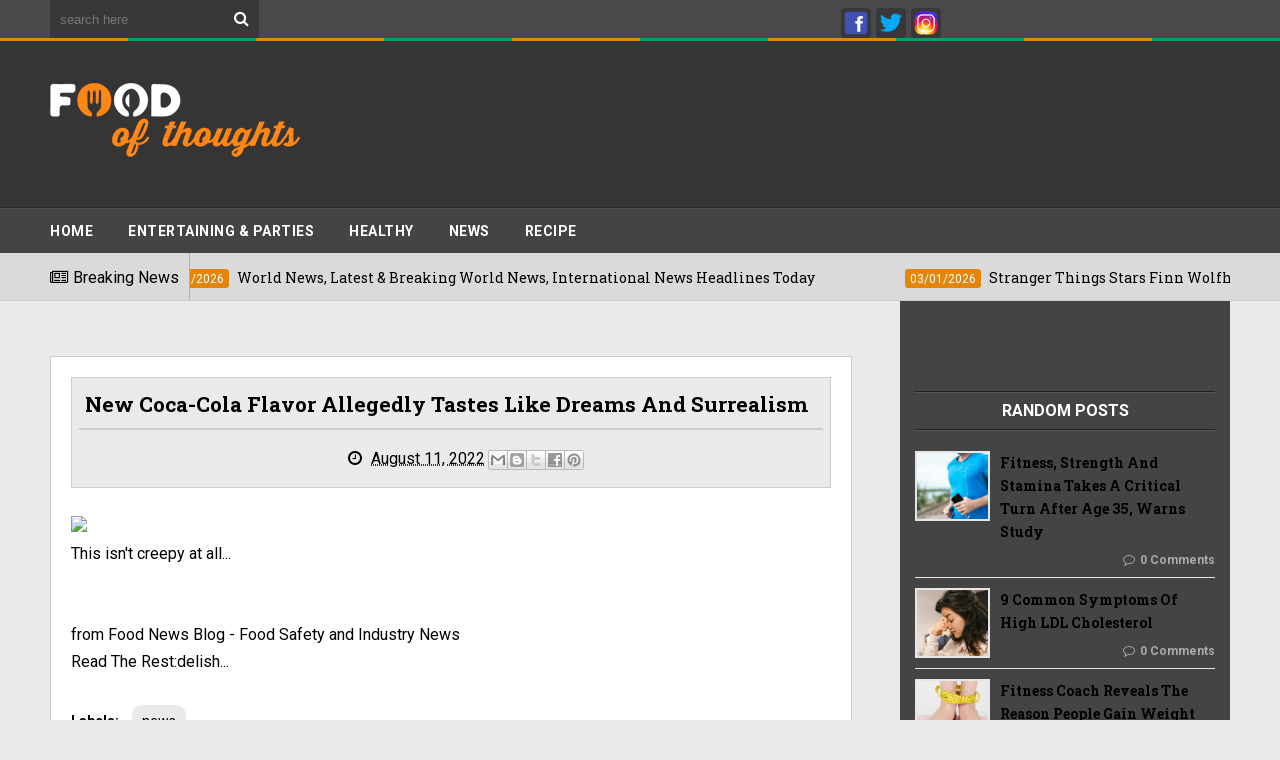

--- FILE ---
content_type: text/html; charset=utf-8
request_url: https://www.google.com/recaptcha/api2/aframe
body_size: 267
content:
<!DOCTYPE HTML><html><head><meta http-equiv="content-type" content="text/html; charset=UTF-8"></head><body><script nonce="mvdVLEiwhmGFqvjZUzbacQ">/** Anti-fraud and anti-abuse applications only. See google.com/recaptcha */ try{var clients={'sodar':'https://pagead2.googlesyndication.com/pagead/sodar?'};window.addEventListener("message",function(a){try{if(a.source===window.parent){var b=JSON.parse(a.data);var c=clients[b['id']];if(c){var d=document.createElement('img');d.src=c+b['params']+'&rc='+(localStorage.getItem("rc::a")?sessionStorage.getItem("rc::b"):"");window.document.body.appendChild(d);sessionStorage.setItem("rc::e",parseInt(sessionStorage.getItem("rc::e")||0)+1);localStorage.setItem("rc::h",'1768961862324');}}}catch(b){}});window.parent.postMessage("_grecaptcha_ready", "*");}catch(b){}</script></body></html>

--- FILE ---
content_type: text/javascript; charset=UTF-8
request_url: https://www.foodofthoughts.com/feeds/posts/default/-/healthy%20food?alt=json-in-script&max-results=6&callback=jQuery111007734177700968843_1768961856628&_=1768961856629
body_size: 2179
content:
// API callback
jQuery111007734177700968843_1768961856628({"version":"1.0","encoding":"UTF-8","feed":{"xmlns":"http://www.w3.org/2005/Atom","xmlns$openSearch":"http://a9.com/-/spec/opensearchrss/1.0/","xmlns$blogger":"http://schemas.google.com/blogger/2008","xmlns$georss":"http://www.georss.org/georss","xmlns$gd":"http://schemas.google.com/g/2005","xmlns$thr":"http://purl.org/syndication/thread/1.0","id":{"$t":"tag:blogger.com,1999:blog-7330216826786883167"},"updated":{"$t":"2026-01-19T20:23:22.478-08:00"},"category":[{"term":"news"},{"term":"healthy food"},{"term":"recipe"},{"term":"RESTAURANTS \u0026 CHEFS"},{"term":"ENTERTAINING \u0026 PARTIES"},{"term":"videos"},{"term":"health \u0026 Fitness"},{"term":"Diet Tips"}],"title":{"type":"text","$t":"Best Food \u0026amp; Recipes News \u0026amp; Updates| Foodofthoughts"},"subtitle":{"type":"html","$t":"There's no 'we' in food."},"link":[{"rel":"http://schemas.google.com/g/2005#feed","type":"application/atom+xml","href":"https:\/\/www.foodofthoughts.com\/feeds\/posts\/default"},{"rel":"self","type":"application/atom+xml","href":"https:\/\/www.blogger.com\/feeds\/7330216826786883167\/posts\/default\/-\/healthy+food?alt=json-in-script\u0026max-results=6"},{"rel":"alternate","type":"text/html","href":"https:\/\/www.foodofthoughts.com\/search\/label\/healthy%20food"},{"rel":"hub","href":"http://pubsubhubbub.appspot.com/"},{"rel":"next","type":"application/atom+xml","href":"https:\/\/www.blogger.com\/feeds\/7330216826786883167\/posts\/default\/-\/healthy+food\/-\/healthy+food?alt=json-in-script\u0026start-index=7\u0026max-results=6"}],"author":[{"name":{"$t":"pankaj"},"uri":{"$t":"http:\/\/www.blogger.com\/profile\/14306523703892943745"},"email":{"$t":"noreply@blogger.com"},"gd$image":{"rel":"http://schemas.google.com/g/2005#thumbnail","width":"16","height":"16","src":"https:\/\/img1.blogblog.com\/img\/b16-rounded.gif"}}],"generator":{"version":"7.00","uri":"http://www.blogger.com","$t":"Blogger"},"openSearch$totalResults":{"$t":"4097"},"openSearch$startIndex":{"$t":"1"},"openSearch$itemsPerPage":{"$t":"6"},"entry":[{"id":{"$t":"tag:blogger.com,1999:blog-7330216826786883167.post-8208423918558109512"},"published":{"$t":"2026-01-17T01:17:28.649-08:00"},"updated":{"$t":"2026-01-17T01:17:28.649-08:00"},"category":[{"scheme":"http://www.blogger.com/atom/ns#","term":"healthy food"}],"title":{"type":"text","$t":"Why You Should Have Peanuts With Jaggery This Winter"},"content":{"type":"html","$t":"\u003Cdiv\u003E\u003Cimg src=\"https:\/\/c.ndtvimg.com\/2026-01\/99kle9g_peanuts_625x300_05_January_26.jpg?im=FeatureCrop,algorithm=dnn,width=1200,height=675\" style=\"width: 100%;\" \/\u003E\n\u003Cdiv\u003EWhile peanuts provide protein and healthy fats, jaggery adds natural sweetness along with essential minerals.\u003C\/div\u003E\n\u003C\/div\u003E\n\u003Cbr \/\u003E\n\u003Cbr \/\u003E\n"},"link":[{"rel":"replies","type":"application/atom+xml","href":"https:\/\/www.foodofthoughts.com\/feeds\/8208423918558109512\/comments\/default","title":"Post Comments"},{"rel":"replies","type":"text/html","href":"https:\/\/www.foodofthoughts.com\/2026\/01\/why-you-should-have-peanuts-with.html#comment-form","title":"0 Comments"},{"rel":"edit","type":"application/atom+xml","href":"https:\/\/www.blogger.com\/feeds\/7330216826786883167\/posts\/default\/8208423918558109512"},{"rel":"self","type":"application/atom+xml","href":"https:\/\/www.blogger.com\/feeds\/7330216826786883167\/posts\/default\/8208423918558109512"},{"rel":"alternate","type":"text/html","href":"https:\/\/www.foodofthoughts.com\/2026\/01\/why-you-should-have-peanuts-with.html","title":"Why You Should Have Peanuts With Jaggery This Winter"}],"author":[{"name":{"$t":"pankaj"},"uri":{"$t":"http:\/\/www.blogger.com\/profile\/14306523703892943745"},"email":{"$t":"noreply@blogger.com"},"gd$image":{"rel":"http://schemas.google.com/g/2005#thumbnail","width":"16","height":"16","src":"https:\/\/img1.blogblog.com\/img\/b16-rounded.gif"}}],"thr$total":{"$t":"0"}},{"id":{"$t":"tag:blogger.com,1999:blog-7330216826786883167.post-5156364966268364485"},"published":{"$t":"2026-01-12T16:17:37.471-08:00"},"updated":{"$t":"2026-01-12T16:17:37.471-08:00"},"category":[{"scheme":"http://www.blogger.com/atom/ns#","term":"healthy food"}],"title":{"type":"text","$t":"World News, Latest \u0026 Breaking World News, International News Headlines Today"},"content":{"type":"html","$t":"\u003Cdiv\u003E\u003Cimg src=\"https:\/\/cdn.ndtv.com\/common\/images\/ogndtv.png\" style=\"width: 100%;\" \/\u003E\n\u003Cdiv\u003EWorld News \u0026amp; Updates: Read Latest world news and international headlines today based on politics, crime, entertainment, sports, lifestyle, technology and many more at NDTV world. Checkout the world's breaking news here.\u003C\/div\u003E\n\u003C\/div\u003E\n\u003Cbr \/\u003E\n\u003Cbr \/\u003E\n"},"link":[{"rel":"replies","type":"application/atom+xml","href":"https:\/\/www.foodofthoughts.com\/feeds\/5156364966268364485\/comments\/default","title":"Post Comments"},{"rel":"replies","type":"text/html","href":"https:\/\/www.foodofthoughts.com\/2026\/01\/world-news-latest-breaking-world-news.html#comment-form","title":"0 Comments"},{"rel":"edit","type":"application/atom+xml","href":"https:\/\/www.blogger.com\/feeds\/7330216826786883167\/posts\/default\/5156364966268364485"},{"rel":"self","type":"application/atom+xml","href":"https:\/\/www.blogger.com\/feeds\/7330216826786883167\/posts\/default\/5156364966268364485"},{"rel":"alternate","type":"text/html","href":"https:\/\/www.foodofthoughts.com\/2026\/01\/world-news-latest-breaking-world-news.html","title":"World News, Latest \u0026 Breaking World News, International News Headlines Today"}],"author":[{"name":{"$t":"pankaj"},"uri":{"$t":"http:\/\/www.blogger.com\/profile\/14306523703892943745"},"email":{"$t":"noreply@blogger.com"},"gd$image":{"rel":"http://schemas.google.com/g/2005#thumbnail","width":"16","height":"16","src":"https:\/\/img1.blogblog.com\/img\/b16-rounded.gif"}}],"thr$total":{"$t":"0"}},{"id":{"$t":"tag:blogger.com,1999:blog-7330216826786883167.post-2210185897599892845"},"published":{"$t":"2026-01-03T11:17:34.260-08:00"},"updated":{"$t":"2026-01-03T11:17:34.260-08:00"},"category":[{"scheme":"http://www.blogger.com/atom/ns#","term":"healthy food"}],"title":{"type":"text","$t":"Stranger Things Stars Finn Wolfhard, Natalia Dyer Reveal The \"Best Cook\" From The Cast"},"content":{"type":"html","$t":"\u003Cdiv\u003E\u003Cimg src=\"https:\/\/c.ndtvimg.com\/2026-01\/fv47k9a8_stranger-things_625x300_03_January_26.jpg?im=FaceCrop,algorithm=dnn,width=1200,height=675\" style=\"width: 100%;\" \/\u003E\n\u003Cdiv\u003EThe on-screen sibling duo - Finn Wolfhard and Natalia Dyer - tried their hands at making pizza while sharing who cooks the best in their group.\u003C\/div\u003E\n\u003C\/div\u003E\n\u003Cbr \/\u003E\n\u003Cbr \/\u003E\n"},"link":[{"rel":"replies","type":"application/atom+xml","href":"https:\/\/www.foodofthoughts.com\/feeds\/2210185897599892845\/comments\/default","title":"Post Comments"},{"rel":"replies","type":"text/html","href":"https:\/\/www.foodofthoughts.com\/2026\/01\/stranger-things-stars-finn-wolfhard.html#comment-form","title":"0 Comments"},{"rel":"edit","type":"application/atom+xml","href":"https:\/\/www.blogger.com\/feeds\/7330216826786883167\/posts\/default\/2210185897599892845"},{"rel":"self","type":"application/atom+xml","href":"https:\/\/www.blogger.com\/feeds\/7330216826786883167\/posts\/default\/2210185897599892845"},{"rel":"alternate","type":"text/html","href":"https:\/\/www.foodofthoughts.com\/2026\/01\/stranger-things-stars-finn-wolfhard.html","title":"Stranger Things Stars Finn Wolfhard, Natalia Dyer Reveal The \"Best Cook\" From The Cast"}],"author":[{"name":{"$t":"pankaj"},"uri":{"$t":"http:\/\/www.blogger.com\/profile\/14306523703892943745"},"email":{"$t":"noreply@blogger.com"},"gd$image":{"rel":"http://schemas.google.com/g/2005#thumbnail","width":"16","height":"16","src":"https:\/\/img1.blogblog.com\/img\/b16-rounded.gif"}}],"thr$total":{"$t":"0"}},{"id":{"$t":"tag:blogger.com,1999:blog-7330216826786883167.post-6112275387313397623"},"published":{"$t":"2026-01-01T12:17:30.566-08:00"},"updated":{"$t":"2026-01-01T12:17:30.566-08:00"},"category":[{"scheme":"http://www.blogger.com/atom/ns#","term":"healthy food"}],"title":{"type":"text","$t":"Watch: Viral Video Of Punjab-Style Panjiri Recipe Gets Over 4 Million Views, Internet Reacts"},"content":{"type":"html","$t":"\u003Cdiv\u003E\u003Cimg src=\"https:\/\/c.ndtvimg.com\/2026-01\/uhfdt5ss_food_625x300_01_January_26.jpg?im=FeatureCrop,algorithm=dnn,width=1200,height=675\" style=\"width: 100%;\" \/\u003E\n\u003Cdiv\u003EThe video from Punjab shows a couple making a large batch of panjiri at home.\u003C\/div\u003E\n\u003C\/div\u003E\n\u003Cbr \/\u003E\n\u003Cbr \/\u003E\n"},"link":[{"rel":"replies","type":"application/atom+xml","href":"https:\/\/www.foodofthoughts.com\/feeds\/6112275387313397623\/comments\/default","title":"Post Comments"},{"rel":"replies","type":"text/html","href":"https:\/\/www.foodofthoughts.com\/2026\/01\/watch-viral-video-of-punjab-style.html#comment-form","title":"0 Comments"},{"rel":"edit","type":"application/atom+xml","href":"https:\/\/www.blogger.com\/feeds\/7330216826786883167\/posts\/default\/6112275387313397623"},{"rel":"self","type":"application/atom+xml","href":"https:\/\/www.blogger.com\/feeds\/7330216826786883167\/posts\/default\/6112275387313397623"},{"rel":"alternate","type":"text/html","href":"https:\/\/www.foodofthoughts.com\/2026\/01\/watch-viral-video-of-punjab-style.html","title":"Watch: Viral Video Of Punjab-Style Panjiri Recipe Gets Over 4 Million Views, Internet Reacts"}],"author":[{"name":{"$t":"pankaj"},"uri":{"$t":"http:\/\/www.blogger.com\/profile\/14306523703892943745"},"email":{"$t":"noreply@blogger.com"},"gd$image":{"rel":"http://schemas.google.com/g/2005#thumbnail","width":"16","height":"16","src":"https:\/\/img1.blogblog.com\/img\/b16-rounded.gif"}}],"thr$total":{"$t":"0"}},{"id":{"$t":"tag:blogger.com,1999:blog-7330216826786883167.post-2235861887761791516"},"published":{"$t":"2025-12-31T21:17:30.088-08:00"},"updated":{"$t":"2025-12-31T21:17:30.088-08:00"},"category":[{"scheme":"http://www.blogger.com/atom/ns#","term":"healthy food"}],"title":{"type":"text","$t":"Want A Healthy Start To 2026? Here's An Easy High-Protein Meal Plan For Daily Diet"},"content":{"type":"html","$t":"\u003Cdiv\u003E\u003Cimg src=\"https:\/\/c.ndtvimg.com\/2025-12\/vsfo4f7s_healthy-food_625x300_31_December_25.jpg?im=FeatureCrop,algorithm=dnn,width=1200,height=675\" style=\"width: 100%;\" \/\u003E\n\u003Cdiv\u003EHealthy eating a major goal for you in 2026? Here are some high-protein dishes for each meal of the day that can help you stay fit and energised.\u003C\/div\u003E\n\u003C\/div\u003E\n\u003Cbr \/\u003E\n\u003Cbr \/\u003E\n"},"link":[{"rel":"replies","type":"application/atom+xml","href":"https:\/\/www.foodofthoughts.com\/feeds\/2235861887761791516\/comments\/default","title":"Post Comments"},{"rel":"replies","type":"text/html","href":"https:\/\/www.foodofthoughts.com\/2025\/12\/want-healthy-start-to-2026-heres-easy.html#comment-form","title":"0 Comments"},{"rel":"edit","type":"application/atom+xml","href":"https:\/\/www.blogger.com\/feeds\/7330216826786883167\/posts\/default\/2235861887761791516"},{"rel":"self","type":"application/atom+xml","href":"https:\/\/www.blogger.com\/feeds\/7330216826786883167\/posts\/default\/2235861887761791516"},{"rel":"alternate","type":"text/html","href":"https:\/\/www.foodofthoughts.com\/2025\/12\/want-healthy-start-to-2026-heres-easy.html","title":"Want A Healthy Start To 2026? Here's An Easy High-Protein Meal Plan For Daily Diet"}],"author":[{"name":{"$t":"pankaj"},"uri":{"$t":"http:\/\/www.blogger.com\/profile\/14306523703892943745"},"email":{"$t":"noreply@blogger.com"},"gd$image":{"rel":"http://schemas.google.com/g/2005#thumbnail","width":"16","height":"16","src":"https:\/\/img1.blogblog.com\/img\/b16-rounded.gif"}}],"thr$total":{"$t":"0"}},{"id":{"$t":"tag:blogger.com,1999:blog-7330216826786883167.post-3752396451864488312"},"published":{"$t":"2025-12-30T12:17:13.835-08:00"},"updated":{"$t":"2025-12-30T12:17:13.835-08:00"},"category":[{"scheme":"http://www.blogger.com/atom/ns#","term":"healthy food"}],"title":{"type":"text","$t":"Weight Loss Without Crash Diets: How To Eat Better In 2026"},"content":{"type":"html","$t":"\u003Cdiv\u003E\u003Cimg src=\"https:\/\/c.ndtvimg.com\/2025-12\/4bu3549s_weight-loss_625x300_30_December_25.jpg?im=FaceCrop,algorithm=dnn,width=1200,height=675\" style=\"width: 100%;\" \/\u003E\n\u003Cdiv\u003EA sustainable weight loss plan isn't about controlling yourself harder; it's about designing an environment where control isn't constantly needed. Here's how to start the new year on a healthy note.\u003C\/div\u003E\n\u003C\/div\u003E\n\u003Cbr \/\u003E\n\u003Cbr \/\u003E\n"},"link":[{"rel":"replies","type":"application/atom+xml","href":"https:\/\/www.foodofthoughts.com\/feeds\/3752396451864488312\/comments\/default","title":"Post Comments"},{"rel":"replies","type":"text/html","href":"https:\/\/www.foodofthoughts.com\/2025\/12\/weight-loss-without-crash-diets-how-to.html#comment-form","title":"0 Comments"},{"rel":"edit","type":"application/atom+xml","href":"https:\/\/www.blogger.com\/feeds\/7330216826786883167\/posts\/default\/3752396451864488312"},{"rel":"self","type":"application/atom+xml","href":"https:\/\/www.blogger.com\/feeds\/7330216826786883167\/posts\/default\/3752396451864488312"},{"rel":"alternate","type":"text/html","href":"https:\/\/www.foodofthoughts.com\/2025\/12\/weight-loss-without-crash-diets-how-to.html","title":"Weight Loss Without Crash Diets: How To Eat Better In 2026"}],"author":[{"name":{"$t":"pankaj"},"uri":{"$t":"http:\/\/www.blogger.com\/profile\/14306523703892943745"},"email":{"$t":"noreply@blogger.com"},"gd$image":{"rel":"http://schemas.google.com/g/2005#thumbnail","width":"16","height":"16","src":"https:\/\/img1.blogblog.com\/img\/b16-rounded.gif"}}],"thr$total":{"$t":"0"}}]}});

--- FILE ---
content_type: text/javascript; charset=UTF-8
request_url: https://www.foodofthoughts.com/feeds/posts/default/-/news?alt=json-in-script&max-results=30&callback=jQuery111007734177700968843_1768961856634&_=1768961856635
body_size: 8862
content:
// API callback
jQuery111007734177700968843_1768961856634({"version":"1.0","encoding":"UTF-8","feed":{"xmlns":"http://www.w3.org/2005/Atom","xmlns$openSearch":"http://a9.com/-/spec/opensearchrss/1.0/","xmlns$blogger":"http://schemas.google.com/blogger/2008","xmlns$georss":"http://www.georss.org/georss","xmlns$gd":"http://schemas.google.com/g/2005","xmlns$thr":"http://purl.org/syndication/thread/1.0","id":{"$t":"tag:blogger.com,1999:blog-7330216826786883167"},"updated":{"$t":"2026-01-19T20:23:22.478-08:00"},"category":[{"term":"news"},{"term":"healthy food"},{"term":"recipe"},{"term":"RESTAURANTS \u0026 CHEFS"},{"term":"ENTERTAINING \u0026 PARTIES"},{"term":"videos"},{"term":"health \u0026 Fitness"},{"term":"Diet Tips"}],"title":{"type":"text","$t":"Best Food \u0026amp; Recipes News \u0026amp; Updates| Foodofthoughts"},"subtitle":{"type":"html","$t":"There's no 'we' in food."},"link":[{"rel":"http://schemas.google.com/g/2005#feed","type":"application/atom+xml","href":"https:\/\/www.foodofthoughts.com\/feeds\/posts\/default"},{"rel":"self","type":"application/atom+xml","href":"https:\/\/www.blogger.com\/feeds\/7330216826786883167\/posts\/default\/-\/news?alt=json-in-script\u0026max-results=30"},{"rel":"alternate","type":"text/html","href":"https:\/\/www.foodofthoughts.com\/search\/label\/news"},{"rel":"hub","href":"http://pubsubhubbub.appspot.com/"},{"rel":"next","type":"application/atom+xml","href":"https:\/\/www.blogger.com\/feeds\/7330216826786883167\/posts\/default\/-\/news\/-\/news?alt=json-in-script\u0026start-index=31\u0026max-results=30"}],"author":[{"name":{"$t":"pankaj"},"uri":{"$t":"http:\/\/www.blogger.com\/profile\/14306523703892943745"},"email":{"$t":"noreply@blogger.com"},"gd$image":{"rel":"http://schemas.google.com/g/2005#thumbnail","width":"16","height":"16","src":"https:\/\/img1.blogblog.com\/img\/b16-rounded.gif"}}],"generator":{"version":"7.00","uri":"http://www.blogger.com","$t":"Blogger"},"openSearch$totalResults":{"$t":"5018"},"openSearch$startIndex":{"$t":"1"},"openSearch$itemsPerPage":{"$t":"30"},"entry":[{"id":{"$t":"tag:blogger.com,1999:blog-7330216826786883167.post-5226750384267591606"},"published":{"$t":"2026-01-19T20:23:22.478-08:00"},"updated":{"$t":"2026-01-19T20:23:22.478-08:00"},"category":[{"scheme":"http://www.blogger.com/atom/ns#","term":"news"}],"title":{"type":"text","$t":"Can having a baby after 33 mean you will live longer? Here's what gynaecologist says"},"content":{"type":"html","$t":"\u003Cdiv\u003E\u003Cimg src=\"https:\/\/images.moneycontrol.com\/static-mcnews\/2026\/01\/20260120024957_pregnancy-and-lifespan.jpg\" style=\"width: 100%;\" \/\u003E\n\u003Cdiv\u003EResearch and social media buzz suggest that women who have children after age 33 may live longer and age more slowly. But is this a biological truth or a marker of good health? Uncover the science, what experts really think, and why lifestyle remains the real key to longevity\u003C\/div\u003E\n\u003C\/div\u003E\n\u003Cbr \/\u003E\n\u003Cbr \/\u003E\n"},"link":[{"rel":"replies","type":"application/atom+xml","href":"https:\/\/www.foodofthoughts.com\/feeds\/5226750384267591606\/comments\/default","title":"Post Comments"},{"rel":"replies","type":"text/html","href":"https:\/\/www.foodofthoughts.com\/2026\/01\/can-having-baby-after-33-mean-you-will.html#comment-form","title":"0 Comments"},{"rel":"edit","type":"application/atom+xml","href":"https:\/\/www.blogger.com\/feeds\/7330216826786883167\/posts\/default\/5226750384267591606"},{"rel":"self","type":"application/atom+xml","href":"https:\/\/www.blogger.com\/feeds\/7330216826786883167\/posts\/default\/5226750384267591606"},{"rel":"alternate","type":"text/html","href":"https:\/\/www.foodofthoughts.com\/2026\/01\/can-having-baby-after-33-mean-you-will.html","title":"Can having a baby after 33 mean you will live longer? Here's what gynaecologist says"}],"author":[{"name":{"$t":"pankaj"},"uri":{"$t":"http:\/\/www.blogger.com\/profile\/14306523703892943745"},"email":{"$t":"noreply@blogger.com"},"gd$image":{"rel":"http://schemas.google.com/g/2005#thumbnail","width":"16","height":"16","src":"https:\/\/img1.blogblog.com\/img\/b16-rounded.gif"}}],"thr$total":{"$t":"0"}},{"id":{"$t":"tag:blogger.com,1999:blog-7330216826786883167.post-1238622105563472211"},"published":{"$t":"2026-01-19T19:23:38.538-08:00"},"updated":{"$t":"2026-01-19T19:23:38.538-08:00"},"category":[{"scheme":"http://www.blogger.com/atom/ns#","term":"news"}],"title":{"type":"text","$t":"Amazon confirms outbreak of Victorian Disease at UK warehouse: Symptoms, risks and treatment of tuberculosis explained"},"content":{"type":"html","$t":"\u003Cdiv\u003E\u003Cimg src=\"https:\/\/images.moneycontrol.com\/static-mcnews\/2026\/01\/20260120022008_tuberculosis.jpg\" style=\"width: 100%;\" \/\u003E\n\u003Cdiv\u003EAmazon confirms tuberculosis cases at its UK warehouse. Learn what TB is, common symptoms, health risks, treatment and why unions are demanding action.\u003C\/div\u003E\n\u003C\/div\u003E\n\u003Cbr \/\u003E\n\u003Cbr \/\u003E\n"},"link":[{"rel":"replies","type":"application/atom+xml","href":"https:\/\/www.foodofthoughts.com\/feeds\/1238622105563472211\/comments\/default","title":"Post Comments"},{"rel":"replies","type":"text/html","href":"https:\/\/www.foodofthoughts.com\/2026\/01\/amazon-confirms-outbreak-of-victorian.html#comment-form","title":"0 Comments"},{"rel":"edit","type":"application/atom+xml","href":"https:\/\/www.blogger.com\/feeds\/7330216826786883167\/posts\/default\/1238622105563472211"},{"rel":"self","type":"application/atom+xml","href":"https:\/\/www.blogger.com\/feeds\/7330216826786883167\/posts\/default\/1238622105563472211"},{"rel":"alternate","type":"text/html","href":"https:\/\/www.foodofthoughts.com\/2026\/01\/amazon-confirms-outbreak-of-victorian.html","title":"Amazon confirms outbreak of Victorian Disease at UK warehouse: Symptoms, risks and treatment of tuberculosis explained"}],"author":[{"name":{"$t":"pankaj"},"uri":{"$t":"http:\/\/www.blogger.com\/profile\/14306523703892943745"},"email":{"$t":"noreply@blogger.com"},"gd$image":{"rel":"http://schemas.google.com/g/2005#thumbnail","width":"16","height":"16","src":"https:\/\/img1.blogblog.com\/img\/b16-rounded.gif"}}],"thr$total":{"$t":"0"}},{"id":{"$t":"tag:blogger.com,1999:blog-7330216826786883167.post-7300706459596424824"},"published":{"$t":"2026-01-19T18:23:22.056-08:00"},"updated":{"$t":"2026-01-19T18:23:22.056-08:00"},"category":[{"scheme":"http://www.blogger.com/atom/ns#","term":"news"}],"title":{"type":"text","$t":"Chronic fatigue in the morning pulling you down? Check your heart rate at night"},"content":{"type":"html","$t":"\u003Cdiv\u003E\u003Cimg src=\"https:\/\/images.moneycontrol.com\/static-mcnews\/2026\/01\/20260119111248_tired-after-sleeping.jpg\" style=\"width: 100%;\" \/\u003E\n\u003Cdiv\u003EIf you’re waking up tired even after seven or eight hours of sleep, your heart rate may be falling too far during the night. Night bradycardia — an abnormally low heart rate at night — can quietly degrade energy levels, brain oxygenation and overall health, if left unaddressed\u003C\/div\u003E\n\u003C\/div\u003E\n\u003Cbr \/\u003E\n\u003Cbr \/\u003E\n"},"link":[{"rel":"replies","type":"application/atom+xml","href":"https:\/\/www.foodofthoughts.com\/feeds\/7300706459596424824\/comments\/default","title":"Post Comments"},{"rel":"replies","type":"text/html","href":"https:\/\/www.foodofthoughts.com\/2026\/01\/chronic-fatigue-in-morning-pulling-you.html#comment-form","title":"0 Comments"},{"rel":"edit","type":"application/atom+xml","href":"https:\/\/www.blogger.com\/feeds\/7330216826786883167\/posts\/default\/7300706459596424824"},{"rel":"self","type":"application/atom+xml","href":"https:\/\/www.blogger.com\/feeds\/7330216826786883167\/posts\/default\/7300706459596424824"},{"rel":"alternate","type":"text/html","href":"https:\/\/www.foodofthoughts.com\/2026\/01\/chronic-fatigue-in-morning-pulling-you.html","title":"Chronic fatigue in the morning pulling you down? Check your heart rate at night"}],"author":[{"name":{"$t":"pankaj"},"uri":{"$t":"http:\/\/www.blogger.com\/profile\/14306523703892943745"},"email":{"$t":"noreply@blogger.com"},"gd$image":{"rel":"http://schemas.google.com/g/2005#thumbnail","width":"16","height":"16","src":"https:\/\/img1.blogblog.com\/img\/b16-rounded.gif"}}],"thr$total":{"$t":"0"}},{"id":{"$t":"tag:blogger.com,1999:blog-7330216826786883167.post-8527885334593782469"},"published":{"$t":"2026-01-18T22:23:14.774-08:00"},"updated":{"$t":"2026-01-18T22:23:14.774-08:00"},"category":[{"scheme":"http://www.blogger.com/atom/ns#","term":"news"}],"title":{"type":"text","$t":"Fitness, strength and stamina takes a critical turn after age 35, warns study"},"content":{"type":"html","$t":"\u003Cdiv\u003E\u003Cimg src=\"https:\/\/images.moneycontrol.com\/static-mcnews\/2026\/01\/20260119035245_strength.jpg\" style=\"width: 100%;\" \/\u003E\n\u003Cdiv\u003EA 47-year Swedish study reveals that physical fitness and strength begin to decline around the age of 35. As per the findings adults who start exercising later in life can still improve their physical capacity by up to 10 percent. The research highlights that while ageing is unavoidable, physical decline is not entirely out of your control\u003C\/div\u003E\n\u003C\/div\u003E\n\u003Cbr \/\u003E\n\u003Cbr \/\u003E\n"},"link":[{"rel":"replies","type":"application/atom+xml","href":"https:\/\/www.foodofthoughts.com\/feeds\/8527885334593782469\/comments\/default","title":"Post Comments"},{"rel":"replies","type":"text/html","href":"https:\/\/www.foodofthoughts.com\/2026\/01\/fitness-strength-and-stamina-takes.html#comment-form","title":"0 Comments"},{"rel":"edit","type":"application/atom+xml","href":"https:\/\/www.blogger.com\/feeds\/7330216826786883167\/posts\/default\/8527885334593782469"},{"rel":"self","type":"application/atom+xml","href":"https:\/\/www.blogger.com\/feeds\/7330216826786883167\/posts\/default\/8527885334593782469"},{"rel":"alternate","type":"text/html","href":"https:\/\/www.foodofthoughts.com\/2026\/01\/fitness-strength-and-stamina-takes.html","title":"Fitness, strength and stamina takes a critical turn after age 35, warns study"}],"author":[{"name":{"$t":"pankaj"},"uri":{"$t":"http:\/\/www.blogger.com\/profile\/14306523703892943745"},"email":{"$t":"noreply@blogger.com"},"gd$image":{"rel":"http://schemas.google.com/g/2005#thumbnail","width":"16","height":"16","src":"https:\/\/img1.blogblog.com\/img\/b16-rounded.gif"}}],"thr$total":{"$t":"0"}},{"id":{"$t":"tag:blogger.com,1999:blog-7330216826786883167.post-2426906517564095283"},"published":{"$t":"2026-01-18T20:23:29.674-08:00"},"updated":{"$t":"2026-01-18T20:23:29.674-08:00"},"category":[{"scheme":"http://www.blogger.com/atom/ns#","term":"news"}],"title":{"type":"text","$t":"9 common symptoms of high LDL cholesterol"},"content":{"type":"html","$t":"\u003Cdiv\u003E\u003Cimg src=\"https:\/\/images.moneycontrol.com\/static-mcnews\/2026\/01\/20260119034501_eee.jpg\" style=\"width: 100%;\" \/\u003E\n\u003Cdiv\u003ELDL cholesterol increases plaque in arteries, which tightens blood vessels and limits blood flow to organs. This is why it is important to know and understand the early signs of it.\u003C\/div\u003E\n\u003C\/div\u003E\n\u003Cbr \/\u003E\n\u003Cbr \/\u003E\n"},"link":[{"rel":"replies","type":"application/atom+xml","href":"https:\/\/www.foodofthoughts.com\/feeds\/2426906517564095283\/comments\/default","title":"Post Comments"},{"rel":"replies","type":"text/html","href":"https:\/\/www.foodofthoughts.com\/2026\/01\/9-common-symptoms-of-high-ldl.html#comment-form","title":"0 Comments"},{"rel":"edit","type":"application/atom+xml","href":"https:\/\/www.blogger.com\/feeds\/7330216826786883167\/posts\/default\/2426906517564095283"},{"rel":"self","type":"application/atom+xml","href":"https:\/\/www.blogger.com\/feeds\/7330216826786883167\/posts\/default\/2426906517564095283"},{"rel":"alternate","type":"text/html","href":"https:\/\/www.foodofthoughts.com\/2026\/01\/9-common-symptoms-of-high-ldl.html","title":"9 common symptoms of high LDL cholesterol"}],"author":[{"name":{"$t":"pankaj"},"uri":{"$t":"http:\/\/www.blogger.com\/profile\/14306523703892943745"},"email":{"$t":"noreply@blogger.com"},"gd$image":{"rel":"http://schemas.google.com/g/2005#thumbnail","width":"16","height":"16","src":"https:\/\/img1.blogblog.com\/img\/b16-rounded.gif"}}],"thr$total":{"$t":"0"}},{"id":{"$t":"tag:blogger.com,1999:blog-7330216826786883167.post-5847661912379951891"},"published":{"$t":"2026-01-18T19:23:38.940-08:00"},"updated":{"$t":"2026-01-18T19:23:38.940-08:00"},"category":[{"scheme":"http://www.blogger.com/atom/ns#","term":"news"}],"title":{"type":"text","$t":"Fitness coach reveals the reason people gain weight after stopping a diet, shares reverse diet plan"},"content":{"type":"html","$t":"\u003Cdiv\u003E\u003Cimg src=\"https:\/\/images.moneycontrol.com\/static-mcnews\/2026\/01\/20260119015808_a.jpg\" style=\"width: 100%;\" \/\u003E\n\u003Cdiv\u003EFor those who regain fat after shedding weight, a fitness coach emphasised the importance of the reverse diet, which is essentially paying attention to your calorie intake, proteins, and more. Here’s what you should take note of\u003C\/div\u003E\n\u003C\/div\u003E\n\u003Cbr \/\u003E\n\u003Cbr \/\u003E\n"},"link":[{"rel":"replies","type":"application/atom+xml","href":"https:\/\/www.foodofthoughts.com\/feeds\/5847661912379951891\/comments\/default","title":"Post Comments"},{"rel":"replies","type":"text/html","href":"https:\/\/www.foodofthoughts.com\/2026\/01\/fitness-coach-reveals-reason-people.html#comment-form","title":"0 Comments"},{"rel":"edit","type":"application/atom+xml","href":"https:\/\/www.blogger.com\/feeds\/7330216826786883167\/posts\/default\/5847661912379951891"},{"rel":"self","type":"application/atom+xml","href":"https:\/\/www.blogger.com\/feeds\/7330216826786883167\/posts\/default\/5847661912379951891"},{"rel":"alternate","type":"text/html","href":"https:\/\/www.foodofthoughts.com\/2026\/01\/fitness-coach-reveals-reason-people.html","title":"Fitness coach reveals the reason people gain weight after stopping a diet, shares reverse diet plan"}],"author":[{"name":{"$t":"pankaj"},"uri":{"$t":"http:\/\/www.blogger.com\/profile\/14306523703892943745"},"email":{"$t":"noreply@blogger.com"},"gd$image":{"rel":"http://schemas.google.com/g/2005#thumbnail","width":"16","height":"16","src":"https:\/\/img1.blogblog.com\/img\/b16-rounded.gif"}}],"thr$total":{"$t":"0"}},{"id":{"$t":"tag:blogger.com,1999:blog-7330216826786883167.post-7374368159590675099"},"published":{"$t":"2026-01-17T21:23:25.121-08:00"},"updated":{"$t":"2026-01-17T21:23:25.121-08:00"},"category":[{"scheme":"http://www.blogger.com/atom/ns#","term":"news"}],"title":{"type":"text","$t":"This superfruit, used as a natural sweetener, has more health benefits than you know"},"content":{"type":"html","$t":"\u003Cdiv\u003E\u003Cimg src=\"https:\/\/images.moneycontrol.com\/static-mcnews\/2026\/01\/20260116123906_Health-benefits-of-Monk-fruit.jpg\" style=\"width: 100%;\" \/\u003E\n\u003Cdiv\u003EHealth benefits of monk fruit: This superfruit is often used as a natural, calorie-free alternative to sugar, but new research suggests that its use can go beyond this, as it has many useful plant compounds that are good for your health.\u003C\/div\u003E\n\u003C\/div\u003E\n\u003Cbr \/\u003E\n\u003Cbr \/\u003E\n"},"link":[{"rel":"replies","type":"application/atom+xml","href":"https:\/\/www.foodofthoughts.com\/feeds\/7374368159590675099\/comments\/default","title":"Post Comments"},{"rel":"replies","type":"text/html","href":"https:\/\/www.foodofthoughts.com\/2026\/01\/this-superfruit-used-as-natural.html#comment-form","title":"0 Comments"},{"rel":"edit","type":"application/atom+xml","href":"https:\/\/www.blogger.com\/feeds\/7330216826786883167\/posts\/default\/7374368159590675099"},{"rel":"self","type":"application/atom+xml","href":"https:\/\/www.blogger.com\/feeds\/7330216826786883167\/posts\/default\/7374368159590675099"},{"rel":"alternate","type":"text/html","href":"https:\/\/www.foodofthoughts.com\/2026\/01\/this-superfruit-used-as-natural.html","title":"This superfruit, used as a natural sweetener, has more health benefits than you know"}],"author":[{"name":{"$t":"pankaj"},"uri":{"$t":"http:\/\/www.blogger.com\/profile\/14306523703892943745"},"email":{"$t":"noreply@blogger.com"},"gd$image":{"rel":"http://schemas.google.com/g/2005#thumbnail","width":"16","height":"16","src":"https:\/\/img1.blogblog.com\/img\/b16-rounded.gif"}}],"thr$total":{"$t":"0"}},{"id":{"$t":"tag:blogger.com,1999:blog-7330216826786883167.post-997112099399523492"},"published":{"$t":"2026-01-16T19:23:02.619-08:00"},"updated":{"$t":"2026-01-16T19:23:02.619-08:00"},"category":[{"scheme":"http://www.blogger.com/atom/ns#","term":"news"}],"title":{"type":"text","$t":"4 benefits of training to stand on one leg and what it means to your health"},"content":{"type":"html","$t":"\u003Cdiv\u003E\u003Cimg src=\"https:\/\/images.moneycontrol.com\/static-mcnews\/2026\/01\/20260116094956_Fitness-benefits-of-standing-on-one-leg.jpg\" style=\"width: 100%;\" \/\u003E\n\u003Cdiv\u003EFitness benefits of standing on one leg: While standing on one leg may seem like a simple exercise, it becomes harder as you age. If you train yourself to do it, you can benefit in a number of ways that go beyond just improved muscle strength.\u003C\/div\u003E\n\u003C\/div\u003E\n\u003Cbr \/\u003E\n\u003Cbr \/\u003E\n"},"link":[{"rel":"replies","type":"application/atom+xml","href":"https:\/\/www.foodofthoughts.com\/feeds\/997112099399523492\/comments\/default","title":"Post Comments"},{"rel":"replies","type":"text/html","href":"https:\/\/www.foodofthoughts.com\/2026\/01\/4-benefits-of-training-to-stand-on-one.html#comment-form","title":"0 Comments"},{"rel":"edit","type":"application/atom+xml","href":"https:\/\/www.blogger.com\/feeds\/7330216826786883167\/posts\/default\/997112099399523492"},{"rel":"self","type":"application/atom+xml","href":"https:\/\/www.blogger.com\/feeds\/7330216826786883167\/posts\/default\/997112099399523492"},{"rel":"alternate","type":"text/html","href":"https:\/\/www.foodofthoughts.com\/2026\/01\/4-benefits-of-training-to-stand-on-one.html","title":"4 benefits of training to stand on one leg and what it means to your health"}],"author":[{"name":{"$t":"pankaj"},"uri":{"$t":"http:\/\/www.blogger.com\/profile\/14306523703892943745"},"email":{"$t":"noreply@blogger.com"},"gd$image":{"rel":"http://schemas.google.com/g/2005#thumbnail","width":"16","height":"16","src":"https:\/\/img1.blogblog.com\/img\/b16-rounded.gif"}}],"thr$total":{"$t":"0"}},{"id":{"$t":"tag:blogger.com,1999:blog-7330216826786883167.post-8052111814073707776"},"published":{"$t":"2026-01-15T19:23:05.563-08:00"},"updated":{"$t":"2026-01-15T19:23:05.563-08:00"},"category":[{"scheme":"http://www.blogger.com/atom/ns#","term":"news"}],"title":{"type":"text","$t":"8 yoga poses and walks to boost immunity and combat illnesses in winters"},"content":{"type":"html","$t":"\u003Cdiv\u003E\u003Cimg src=\"https:\/\/images.moneycontrol.com\/static-mcnews\/2026\/01\/20260116021109_Suryanamaskar.jpg\" style=\"width: 100%;\" \/\u003E\n\u003Cdiv\u003EHave you ever tried yoga asanas and poses to boost immunity and fight common winter illnesses like cold, cough, and fever? Studies reveal that mindful walking and yoga may actually modulate immune function by reducing inflammation and influencing immune biomarkers\u003C\/div\u003E\n\u003C\/div\u003E\n\u003Cbr \/\u003E\n\u003Cbr \/\u003E\n"},"link":[{"rel":"replies","type":"application/atom+xml","href":"https:\/\/www.foodofthoughts.com\/feeds\/8052111814073707776\/comments\/default","title":"Post Comments"},{"rel":"replies","type":"text/html","href":"https:\/\/www.foodofthoughts.com\/2026\/01\/8-yoga-poses-and-walks-to-boost.html#comment-form","title":"0 Comments"},{"rel":"edit","type":"application/atom+xml","href":"https:\/\/www.blogger.com\/feeds\/7330216826786883167\/posts\/default\/8052111814073707776"},{"rel":"self","type":"application/atom+xml","href":"https:\/\/www.blogger.com\/feeds\/7330216826786883167\/posts\/default\/8052111814073707776"},{"rel":"alternate","type":"text/html","href":"https:\/\/www.foodofthoughts.com\/2026\/01\/8-yoga-poses-and-walks-to-boost.html","title":"8 yoga poses and walks to boost immunity and combat illnesses in winters"}],"author":[{"name":{"$t":"pankaj"},"uri":{"$t":"http:\/\/www.blogger.com\/profile\/14306523703892943745"},"email":{"$t":"noreply@blogger.com"},"gd$image":{"rel":"http://schemas.google.com/g/2005#thumbnail","width":"16","height":"16","src":"https:\/\/img1.blogblog.com\/img\/b16-rounded.gif"}}],"thr$total":{"$t":"0"}},{"id":{"$t":"tag:blogger.com,1999:blog-7330216826786883167.post-3478284711454300831"},"published":{"$t":"2026-01-14T21:23:43.455-08:00"},"updated":{"$t":"2026-01-14T21:23:43.455-08:00"},"category":[{"scheme":"http://www.blogger.com/atom/ns#","term":"news"}],"title":{"type":"text","$t":"Chronic constipation: From blood in stool to unexplained weight loss, signs you should not ignore"},"content":{"type":"html","$t":"\u003Cdiv\u003E\u003Cimg src=\"https:\/\/images.moneycontrol.com\/static-mcnews\/2026\/01\/20260115042705_a.jpg\" style=\"width: 100%;\" \/\u003E\n\u003Cdiv\u003EConstipation is often ignored as a minor discomfort. However, when it becomes chronic, lasting more than three months, it can signal serious health issues. Doctor warns that ignoring persistent constipation can lead to complications ranging from intestinal blockages to hidden cancers.\u003C\/div\u003E\n\u003C\/div\u003E\n\u003Cbr \/\u003E\n\u003Cbr \/\u003E\n"},"link":[{"rel":"replies","type":"application/atom+xml","href":"https:\/\/www.foodofthoughts.com\/feeds\/3478284711454300831\/comments\/default","title":"Post Comments"},{"rel":"replies","type":"text/html","href":"https:\/\/www.foodofthoughts.com\/2026\/01\/chronic-constipation-from-blood-in.html#comment-form","title":"0 Comments"},{"rel":"edit","type":"application/atom+xml","href":"https:\/\/www.blogger.com\/feeds\/7330216826786883167\/posts\/default\/3478284711454300831"},{"rel":"self","type":"application/atom+xml","href":"https:\/\/www.blogger.com\/feeds\/7330216826786883167\/posts\/default\/3478284711454300831"},{"rel":"alternate","type":"text/html","href":"https:\/\/www.foodofthoughts.com\/2026\/01\/chronic-constipation-from-blood-in.html","title":"Chronic constipation: From blood in stool to unexplained weight loss, signs you should not ignore"}],"author":[{"name":{"$t":"pankaj"},"uri":{"$t":"http:\/\/www.blogger.com\/profile\/14306523703892943745"},"email":{"$t":"noreply@blogger.com"},"gd$image":{"rel":"http://schemas.google.com/g/2005#thumbnail","width":"16","height":"16","src":"https:\/\/img1.blogblog.com\/img\/b16-rounded.gif"}}],"thr$total":{"$t":"0"}},{"id":{"$t":"tag:blogger.com,1999:blog-7330216826786883167.post-1053920700918668112"},"published":{"$t":"2026-01-14T19:23:18.422-08:00"},"updated":{"$t":"2026-01-14T19:23:18.422-08:00"},"category":[{"scheme":"http://www.blogger.com/atom/ns#","term":"news"}],"title":{"type":"text","$t":"Why do you keep waking up to pee at night? Urologists explain the link between sleep problems and enlarged prostate"},"content":{"type":"html","$t":"\u003Cdiv\u003E\u003Cimg src=\"https:\/\/images.moneycontrol.com\/static-mcnews\/2026\/01\/20260115025801_night-time-urination.jpg\" style=\"width: 100%;\" \/\u003E\n\u003Cdiv\u003EEver woken up multiple times at night, groggy and frustrated, just to rush to the bathroom? You might blame your bladder, or your ageing prostate, but studies reveal that sleep and urinary health are intertwined. From sleep apnoea to lifestyle habits, broken slumber could be secretly fuelling those night-time bathroom marathons. Here’s why\u003C\/div\u003E\n\u003C\/div\u003E\n\u003Cbr \/\u003E\n\u003Cbr \/\u003E\n"},"link":[{"rel":"replies","type":"application/atom+xml","href":"https:\/\/www.foodofthoughts.com\/feeds\/1053920700918668112\/comments\/default","title":"Post Comments"},{"rel":"replies","type":"text/html","href":"https:\/\/www.foodofthoughts.com\/2026\/01\/why-do-you-keep-waking-up-to-pee-at.html#comment-form","title":"0 Comments"},{"rel":"edit","type":"application/atom+xml","href":"https:\/\/www.blogger.com\/feeds\/7330216826786883167\/posts\/default\/1053920700918668112"},{"rel":"self","type":"application/atom+xml","href":"https:\/\/www.blogger.com\/feeds\/7330216826786883167\/posts\/default\/1053920700918668112"},{"rel":"alternate","type":"text/html","href":"https:\/\/www.foodofthoughts.com\/2026\/01\/why-do-you-keep-waking-up-to-pee-at.html","title":"Why do you keep waking up to pee at night? Urologists explain the link between sleep problems and enlarged prostate"}],"author":[{"name":{"$t":"pankaj"},"uri":{"$t":"http:\/\/www.blogger.com\/profile\/14306523703892943745"},"email":{"$t":"noreply@blogger.com"},"gd$image":{"rel":"http://schemas.google.com/g/2005#thumbnail","width":"16","height":"16","src":"https:\/\/img1.blogblog.com\/img\/b16-rounded.gif"}}],"thr$total":{"$t":"0"}},{"id":{"$t":"tag:blogger.com,1999:blog-7330216826786883167.post-5472826463713750932"},"published":{"$t":"2026-01-14T18:23:08.529-08:00"},"updated":{"$t":"2026-01-14T18:23:08.529-08:00"},"category":[{"scheme":"http://www.blogger.com/atom/ns#","term":"news"}],"title":{"type":"text","$t":"Start your day with these 5 breakfast foods for healthy hair growth"},"content":{"type":"html","$t":"\u003Cdiv\u003E\u003Cimg src=\"https:\/\/images.moneycontrol.com\/static-mcnews\/2026\/01\/20260114063450_www.jpg\" style=\"width: 100%;\" \/\u003E\n\u003Cdiv\u003EIf you desire long, luscious hair, look no further. Start your day with these 5 highly nutritious foods that contain protein, healthy fats, vitamins, and minerals that support hair growth.\u003C\/div\u003E\n\u003C\/div\u003E\n\u003Cbr \/\u003E\n\u003Cbr \/\u003E\n"},"link":[{"rel":"replies","type":"application/atom+xml","href":"https:\/\/www.foodofthoughts.com\/feeds\/5472826463713750932\/comments\/default","title":"Post Comments"},{"rel":"replies","type":"text/html","href":"https:\/\/www.foodofthoughts.com\/2026\/01\/start-your-day-with-these-5-breakfast.html#comment-form","title":"0 Comments"},{"rel":"edit","type":"application/atom+xml","href":"https:\/\/www.blogger.com\/feeds\/7330216826786883167\/posts\/default\/5472826463713750932"},{"rel":"self","type":"application/atom+xml","href":"https:\/\/www.blogger.com\/feeds\/7330216826786883167\/posts\/default\/5472826463713750932"},{"rel":"alternate","type":"text/html","href":"https:\/\/www.foodofthoughts.com\/2026\/01\/start-your-day-with-these-5-breakfast.html","title":"Start your day with these 5 breakfast foods for healthy hair growth"}],"author":[{"name":{"$t":"pankaj"},"uri":{"$t":"http:\/\/www.blogger.com\/profile\/14306523703892943745"},"email":{"$t":"noreply@blogger.com"},"gd$image":{"rel":"http://schemas.google.com/g/2005#thumbnail","width":"16","height":"16","src":"https:\/\/img1.blogblog.com\/img\/b16-rounded.gif"}}],"thr$total":{"$t":"0"}},{"id":{"$t":"tag:blogger.com,1999:blog-7330216826786883167.post-4724617019370531628"},"published":{"$t":"2026-01-13T21:23:04.333-08:00"},"updated":{"$t":"2026-01-13T21:23:04.333-08:00"},"category":[{"scheme":"http://www.blogger.com/atom/ns#","term":"news"}],"title":{"type":"text","$t":"Lower blood pressure, keep your heart healthy with this superfood juice"},"content":{"type":"html","$t":"\u003Cdiv\u003E\u003Cimg src=\"https:\/\/images.moneycontrol.com\/static-mcnews\/2026\/01\/20260114035425_abc.jpg\" style=\"width: 100%;\" \/\u003E\n\u003Cdiv\u003EA new research suggests that beetroot juice might offer subtle yet meaningful protection for the heart, especially in older adults. Research shows how nitrate-rich beetroot interacts with the oral microbiome to produce nitric oxide, relaxing blood vessels and improving blood flow. While not a replacement for medication or exercise, small daily sips could complement heart-healthy routines in surprising ways.\u003C\/div\u003E\n\u003C\/div\u003E\n\u003Cbr \/\u003E\n\u003Cbr \/\u003E\n"},"link":[{"rel":"replies","type":"application/atom+xml","href":"https:\/\/www.foodofthoughts.com\/feeds\/4724617019370531628\/comments\/default","title":"Post Comments"},{"rel":"replies","type":"text/html","href":"https:\/\/www.foodofthoughts.com\/2026\/01\/lower-blood-pressure-keep-your-heart.html#comment-form","title":"0 Comments"},{"rel":"edit","type":"application/atom+xml","href":"https:\/\/www.blogger.com\/feeds\/7330216826786883167\/posts\/default\/4724617019370531628"},{"rel":"self","type":"application/atom+xml","href":"https:\/\/www.blogger.com\/feeds\/7330216826786883167\/posts\/default\/4724617019370531628"},{"rel":"alternate","type":"text/html","href":"https:\/\/www.foodofthoughts.com\/2026\/01\/lower-blood-pressure-keep-your-heart.html","title":"Lower blood pressure, keep your heart healthy with this superfood juice"}],"author":[{"name":{"$t":"pankaj"},"uri":{"$t":"http:\/\/www.blogger.com\/profile\/14306523703892943745"},"email":{"$t":"noreply@blogger.com"},"gd$image":{"rel":"http://schemas.google.com/g/2005#thumbnail","width":"16","height":"16","src":"https:\/\/img1.blogblog.com\/img\/b16-rounded.gif"}}],"thr$total":{"$t":"0"}},{"id":{"$t":"tag:blogger.com,1999:blog-7330216826786883167.post-5285046350138007168"},"published":{"$t":"2026-01-13T20:23:37.388-08:00"},"updated":{"$t":"2026-01-13T20:23:37.388-08:00"},"category":[{"scheme":"http://www.blogger.com/atom/ns#","term":"news"}],"title":{"type":"text","$t":"Dilbert creator Scott Adams dies of prostate cancer at 68; All about the causes, symptoms and how to prevent this cancer in men"},"content":{"type":"html","$t":"\u003Cdiv\u003E\u003Cimg src=\"https:\/\/images.moneycontrol.com\/static-mcnews\/2026\/01\/20260114025455_ttt.jpg\" style=\"width: 100%;\" \/\u003E\n\u003Cdiv\u003ECartoonist Scott Adams died at 68 after a prolonged battle with prostate cancer. To know what its symptoms, causes, prevention tips are, read on.\u003C\/div\u003E\n\u003C\/div\u003E\n\u003Cbr \/\u003E\n\u003Cbr \/\u003E\n"},"link":[{"rel":"replies","type":"application/atom+xml","href":"https:\/\/www.foodofthoughts.com\/feeds\/5285046350138007168\/comments\/default","title":"Post Comments"},{"rel":"replies","type":"text/html","href":"https:\/\/www.foodofthoughts.com\/2026\/01\/dilbert-creator-scott-adams-dies-of.html#comment-form","title":"0 Comments"},{"rel":"edit","type":"application/atom+xml","href":"https:\/\/www.blogger.com\/feeds\/7330216826786883167\/posts\/default\/5285046350138007168"},{"rel":"self","type":"application/atom+xml","href":"https:\/\/www.blogger.com\/feeds\/7330216826786883167\/posts\/default\/5285046350138007168"},{"rel":"alternate","type":"text/html","href":"https:\/\/www.foodofthoughts.com\/2026\/01\/dilbert-creator-scott-adams-dies-of.html","title":"Dilbert creator Scott Adams dies of prostate cancer at 68; All about the causes, symptoms and how to prevent this cancer in men"}],"author":[{"name":{"$t":"pankaj"},"uri":{"$t":"http:\/\/www.blogger.com\/profile\/14306523703892943745"},"email":{"$t":"noreply@blogger.com"},"gd$image":{"rel":"http://schemas.google.com/g/2005#thumbnail","width":"16","height":"16","src":"https:\/\/img1.blogblog.com\/img\/b16-rounded.gif"}}],"thr$total":{"$t":"0"}},{"id":{"$t":"tag:blogger.com,1999:blog-7330216826786883167.post-7325442576758249664"},"published":{"$t":"2026-01-13T19:23:27.167-08:00"},"updated":{"$t":"2026-01-13T19:23:27.167-08:00"},"category":[{"scheme":"http://www.blogger.com/atom/ns#","term":"news"}],"title":{"type":"text","$t":"Can garlic cloves in toilet seat repel pests? Find out here"},"content":{"type":"html","$t":"\u003Cdiv\u003E\u003Cimg src=\"https:\/\/images.moneycontrol.com\/static-mcnews\/2026\/01\/20260114020443_u.jpg\" style=\"width: 100%;\" \/\u003E\n\u003Cdiv\u003EHave you come across the recent social media trend where people are flushing garlic down toilets? What seems like a quick home hack is rooted in intuition, old-world remedies and folklore. Uncover what research says about garlic hacks.\u003C\/div\u003E\n\u003C\/div\u003E\n\u003Cbr \/\u003E\n\u003Cbr \/\u003E\n"},"link":[{"rel":"replies","type":"application/atom+xml","href":"https:\/\/www.foodofthoughts.com\/feeds\/7325442576758249664\/comments\/default","title":"Post Comments"},{"rel":"replies","type":"text/html","href":"https:\/\/www.foodofthoughts.com\/2026\/01\/can-garlic-cloves-in-toilet-seat-repel.html#comment-form","title":"0 Comments"},{"rel":"edit","type":"application/atom+xml","href":"https:\/\/www.blogger.com\/feeds\/7330216826786883167\/posts\/default\/7325442576758249664"},{"rel":"self","type":"application/atom+xml","href":"https:\/\/www.blogger.com\/feeds\/7330216826786883167\/posts\/default\/7325442576758249664"},{"rel":"alternate","type":"text/html","href":"https:\/\/www.foodofthoughts.com\/2026\/01\/can-garlic-cloves-in-toilet-seat-repel.html","title":"Can garlic cloves in toilet seat repel pests? Find out here"}],"author":[{"name":{"$t":"pankaj"},"uri":{"$t":"http:\/\/www.blogger.com\/profile\/14306523703892943745"},"email":{"$t":"noreply@blogger.com"},"gd$image":{"rel":"http://schemas.google.com/g/2005#thumbnail","width":"16","height":"16","src":"https:\/\/img1.blogblog.com\/img\/b16-rounded.gif"}}],"thr$total":{"$t":"0"}},{"id":{"$t":"tag:blogger.com,1999:blog-7330216826786883167.post-1271929635742352293"},"published":{"$t":"2026-01-12T19:23:10.998-08:00"},"updated":{"$t":"2026-01-12T19:23:10.998-08:00"},"category":[{"scheme":"http://www.blogger.com/atom/ns#","term":"news"}],"title":{"type":"text","$t":"Hidden pests in cabbage? These washing hacks make it safe to eat"},"content":{"type":"html","$t":"\u003Cdiv\u003E\u003Cimg src=\"https:\/\/images.moneycontrol.com\/static-mcnews\/2026\/01\/20260113020754_b.jpg\" style=\"width: 100%;\" \/\u003E\n\u003Cdiv\u003EThe layered leaves of cabbage may carry dirt, little bugs and even microscopic contaminants. Rinsing under the tap isn’t always enough, good cleaning matters for taste and health. Studies on fresh vegetables show that parasites and soil can cling stubbornly to produce, emphasising why thorough washing and inspection before eating cabbage is a smart practice.\u003C\/div\u003E\n\u003C\/div\u003E\n\u003Cbr \/\u003E\n\u003Cbr \/\u003E\n"},"link":[{"rel":"replies","type":"application/atom+xml","href":"https:\/\/www.foodofthoughts.com\/feeds\/1271929635742352293\/comments\/default","title":"Post Comments"},{"rel":"replies","type":"text/html","href":"https:\/\/www.foodofthoughts.com\/2026\/01\/hidden-pests-in-cabbage-these-washing.html#comment-form","title":"0 Comments"},{"rel":"edit","type":"application/atom+xml","href":"https:\/\/www.blogger.com\/feeds\/7330216826786883167\/posts\/default\/1271929635742352293"},{"rel":"self","type":"application/atom+xml","href":"https:\/\/www.blogger.com\/feeds\/7330216826786883167\/posts\/default\/1271929635742352293"},{"rel":"alternate","type":"text/html","href":"https:\/\/www.foodofthoughts.com\/2026\/01\/hidden-pests-in-cabbage-these-washing.html","title":"Hidden pests in cabbage? These washing hacks make it safe to eat"}],"author":[{"name":{"$t":"pankaj"},"uri":{"$t":"http:\/\/www.blogger.com\/profile\/14306523703892943745"},"email":{"$t":"noreply@blogger.com"},"gd$image":{"rel":"http://schemas.google.com/g/2005#thumbnail","width":"16","height":"16","src":"https:\/\/img1.blogblog.com\/img\/b16-rounded.gif"}}],"thr$total":{"$t":"0"}},{"id":{"$t":"tag:blogger.com,1999:blog-7330216826786883167.post-7225361644174299708"},"published":{"$t":"2026-01-11T20:23:38.266-08:00"},"updated":{"$t":"2026-01-11T20:23:38.266-08:00"},"category":[{"scheme":"http://www.blogger.com/atom/ns#","term":"news"}],"title":{"type":"text","$t":"What happens when you sleep for less than 7 hours regularly? Expert reveals"},"content":{"type":"html","$t":"\u003Cdiv\u003E\u003Cimg src=\"https:\/\/images.moneycontrol.com\/static-mcnews\/2026\/01\/20260112030245_t.jpg\" style=\"width: 100%;\" \/\u003E\n\u003Cdiv\u003ELate-night screen exposure, work stress, long commutes and irregular schedules have turned short sleep into a norm rather than an exception. However, it comes at a cost. To know more, read on.\u003C\/div\u003E\n\u003C\/div\u003E\n\u003Cbr \/\u003E\n\u003Cbr \/\u003E\n"},"link":[{"rel":"replies","type":"application/atom+xml","href":"https:\/\/www.foodofthoughts.com\/feeds\/7225361644174299708\/comments\/default","title":"Post Comments"},{"rel":"replies","type":"text/html","href":"https:\/\/www.foodofthoughts.com\/2026\/01\/what-happens-when-you-sleep-for-less.html#comment-form","title":"0 Comments"},{"rel":"edit","type":"application/atom+xml","href":"https:\/\/www.blogger.com\/feeds\/7330216826786883167\/posts\/default\/7225361644174299708"},{"rel":"self","type":"application/atom+xml","href":"https:\/\/www.blogger.com\/feeds\/7330216826786883167\/posts\/default\/7225361644174299708"},{"rel":"alternate","type":"text/html","href":"https:\/\/www.foodofthoughts.com\/2026\/01\/what-happens-when-you-sleep-for-less.html","title":"What happens when you sleep for less than 7 hours regularly? Expert reveals"}],"author":[{"name":{"$t":"pankaj"},"uri":{"$t":"http:\/\/www.blogger.com\/profile\/14306523703892943745"},"email":{"$t":"noreply@blogger.com"},"gd$image":{"rel":"http://schemas.google.com/g/2005#thumbnail","width":"16","height":"16","src":"https:\/\/img1.blogblog.com\/img\/b16-rounded.gif"}}],"thr$total":{"$t":"0"}},{"id":{"$t":"tag:blogger.com,1999:blog-7330216826786883167.post-2159552156373581970"},"published":{"$t":"2026-01-11T19:23:14.175-08:00"},"updated":{"$t":"2026-01-11T19:23:14.175-08:00"},"category":[{"scheme":"http://www.blogger.com/atom/ns#","term":"news"}],"title":{"type":"text","$t":"Khushi Kapoor has irritable bowel syndrome: Know its symptoms, causes and natural remedies"},"content":{"type":"html","$t":"\u003Cdiv\u003E\u003Cimg src=\"https:\/\/images.moneycontrol.com\/static-mcnews\/2026\/01\/20260112023215_b.jpg\" style=\"width: 100%;\" \/\u003E\n\u003Cdiv\u003EActor Khushi recently shared that she has irritable bowel syndrome. But what is it? Well, it is a functional digestive disorder that may lead to chronic abdominal pain, changes in bowel habits and bloating, with frequent disruption of daily activities.\u003C\/div\u003E\n\u003C\/div\u003E\n\u003Cbr \/\u003E\n\u003Cbr \/\u003E\n"},"link":[{"rel":"replies","type":"application/atom+xml","href":"https:\/\/www.foodofthoughts.com\/feeds\/2159552156373581970\/comments\/default","title":"Post Comments"},{"rel":"replies","type":"text/html","href":"https:\/\/www.foodofthoughts.com\/2026\/01\/khushi-kapoor-has-irritable-bowel.html#comment-form","title":"0 Comments"},{"rel":"edit","type":"application/atom+xml","href":"https:\/\/www.blogger.com\/feeds\/7330216826786883167\/posts\/default\/2159552156373581970"},{"rel":"self","type":"application/atom+xml","href":"https:\/\/www.blogger.com\/feeds\/7330216826786883167\/posts\/default\/2159552156373581970"},{"rel":"alternate","type":"text/html","href":"https:\/\/www.foodofthoughts.com\/2026\/01\/khushi-kapoor-has-irritable-bowel.html","title":"Khushi Kapoor has irritable bowel syndrome: Know its symptoms, causes and natural remedies"}],"author":[{"name":{"$t":"pankaj"},"uri":{"$t":"http:\/\/www.blogger.com\/profile\/14306523703892943745"},"email":{"$t":"noreply@blogger.com"},"gd$image":{"rel":"http://schemas.google.com/g/2005#thumbnail","width":"16","height":"16","src":"https:\/\/img1.blogblog.com\/img\/b16-rounded.gif"}}],"thr$total":{"$t":"0"}},{"id":{"$t":"tag:blogger.com,1999:blog-7330216826786883167.post-2233654372138929703"},"published":{"$t":"2026-01-11T18:23:09.944-08:00"},"updated":{"$t":"2026-01-11T18:23:09.944-08:00"},"category":[{"scheme":"http://www.blogger.com/atom/ns#","term":"news"}],"title":{"type":"text","$t":"Hear attack cases increase in colder months, cardiologist explains the reasons"},"content":{"type":"html","$t":"\u003Cdiv\u003E\u003Cimg src=\"https:\/\/images.moneycontrol.com\/static-mcnews\/2026\/01\/20260112020539_a.jpg\" style=\"width: 100%;\" \/\u003E\n\u003Cdiv\u003EEvery winter, Indian hospitals notice a surge in heart attacks. What alarms doctors today is not just the numbers, but the age group. Working professionals in their 30s and 40s are increasingly landing up in cardiac emergency rooms. The cold may not be the villain, but it certainly sets the stage.\u003C\/div\u003E\n\u003C\/div\u003E\n\u003Cbr \/\u003E\n\u003Cbr \/\u003E\n"},"link":[{"rel":"replies","type":"application/atom+xml","href":"https:\/\/www.foodofthoughts.com\/feeds\/2233654372138929703\/comments\/default","title":"Post Comments"},{"rel":"replies","type":"text/html","href":"https:\/\/www.foodofthoughts.com\/2026\/01\/hear-attack-cases-increase-in-colder.html#comment-form","title":"0 Comments"},{"rel":"edit","type":"application/atom+xml","href":"https:\/\/www.blogger.com\/feeds\/7330216826786883167\/posts\/default\/2233654372138929703"},{"rel":"self","type":"application/atom+xml","href":"https:\/\/www.blogger.com\/feeds\/7330216826786883167\/posts\/default\/2233654372138929703"},{"rel":"alternate","type":"text/html","href":"https:\/\/www.foodofthoughts.com\/2026\/01\/hear-attack-cases-increase-in-colder.html","title":"Hear attack cases increase in colder months, cardiologist explains the reasons"}],"author":[{"name":{"$t":"pankaj"},"uri":{"$t":"http:\/\/www.blogger.com\/profile\/14306523703892943745"},"email":{"$t":"noreply@blogger.com"},"gd$image":{"rel":"http://schemas.google.com/g/2005#thumbnail","width":"16","height":"16","src":"https:\/\/img1.blogblog.com\/img\/b16-rounded.gif"}}],"thr$total":{"$t":"0"}},{"id":{"$t":"tag:blogger.com,1999:blog-7330216826786883167.post-7944633241366020512"},"published":{"$t":"2026-01-09T21:23:08.269-08:00"},"updated":{"$t":"2026-01-09T21:23:08.269-08:00"},"category":[{"scheme":"http://www.blogger.com/atom/ns#","term":"news"}],"title":{"type":"text","$t":"Skipping breakfast vs late dinner: What’s worse for your heart?"},"content":{"type":"html","$t":"\u003Cdiv\u003E\u003Cimg src=\"https:\/\/images.moneycontrol.com\/static-mcnews\/2026\/01\/20260109095452_Breakfast-or-dinner-for-weight-loss.jpg\" style=\"width: 100%;\" \/\u003E\n\u003Cdiv\u003EIrregular eating habits and health problems: It is time to take the timing of your meals seriously, as studies show that both skipping breakfast and eating dinner late increase the risk of heart disease. A cardiologist shared his insights on the same.\u003C\/div\u003E\n\u003C\/div\u003E\n\u003Cbr \/\u003E\n\u003Cbr \/\u003E\n"},"link":[{"rel":"replies","type":"application/atom+xml","href":"https:\/\/www.foodofthoughts.com\/feeds\/7944633241366020512\/comments\/default","title":"Post Comments"},{"rel":"replies","type":"text/html","href":"https:\/\/www.foodofthoughts.com\/2026\/01\/skipping-breakfast-vs-late-dinner-whats.html#comment-form","title":"0 Comments"},{"rel":"edit","type":"application/atom+xml","href":"https:\/\/www.blogger.com\/feeds\/7330216826786883167\/posts\/default\/7944633241366020512"},{"rel":"self","type":"application/atom+xml","href":"https:\/\/www.blogger.com\/feeds\/7330216826786883167\/posts\/default\/7944633241366020512"},{"rel":"alternate","type":"text/html","href":"https:\/\/www.foodofthoughts.com\/2026\/01\/skipping-breakfast-vs-late-dinner-whats.html","title":"Skipping breakfast vs late dinner: What’s worse for your heart?"}],"author":[{"name":{"$t":"pankaj"},"uri":{"$t":"http:\/\/www.blogger.com\/profile\/14306523703892943745"},"email":{"$t":"noreply@blogger.com"},"gd$image":{"rel":"http://schemas.google.com/g/2005#thumbnail","width":"16","height":"16","src":"https:\/\/img1.blogblog.com\/img\/b16-rounded.gif"}}],"thr$total":{"$t":"0"}},{"id":{"$t":"tag:blogger.com,1999:blog-7330216826786883167.post-1559462622420092730"},"published":{"$t":"2026-01-08T19:23:15.465-08:00"},"updated":{"$t":"2026-01-08T19:23:15.465-08:00"},"category":[{"scheme":"http://www.blogger.com/atom/ns#","term":"news"}],"title":{"type":"text","$t":"10-minute exercise routines can trigger anti-cancer signals in blood, study finds"},"content":{"type":"html","$t":"\u003Cdiv\u003E\u003Cimg src=\"https:\/\/images.moneycontrol.com\/static-mcnews\/2026\/01\/20260109022955_g.jpg\" style=\"width: 100%;\" \/\u003E\n\u003Cdiv\u003ENew research reveals that just ten minutes of vigorous exercise can trigger biological changes in the bloodstream that may help counter cancer at the cellular level. These anti-cancer signals, released in response to short bursts of activity, show how movement protects health and inspire future therapies.\u003C\/div\u003E\n\u003C\/div\u003E\n\u003Cbr \/\u003E\n\u003Cbr \/\u003E\n"},"link":[{"rel":"replies","type":"application/atom+xml","href":"https:\/\/www.foodofthoughts.com\/feeds\/1559462622420092730\/comments\/default","title":"Post Comments"},{"rel":"replies","type":"text/html","href":"https:\/\/www.foodofthoughts.com\/2026\/01\/10-minute-exercise-routines-can-trigger.html#comment-form","title":"0 Comments"},{"rel":"edit","type":"application/atom+xml","href":"https:\/\/www.blogger.com\/feeds\/7330216826786883167\/posts\/default\/1559462622420092730"},{"rel":"self","type":"application/atom+xml","href":"https:\/\/www.blogger.com\/feeds\/7330216826786883167\/posts\/default\/1559462622420092730"},{"rel":"alternate","type":"text/html","href":"https:\/\/www.foodofthoughts.com\/2026\/01\/10-minute-exercise-routines-can-trigger.html","title":"10-minute exercise routines can trigger anti-cancer signals in blood, study finds"}],"author":[{"name":{"$t":"pankaj"},"uri":{"$t":"http:\/\/www.blogger.com\/profile\/14306523703892943745"},"email":{"$t":"noreply@blogger.com"},"gd$image":{"rel":"http://schemas.google.com/g/2005#thumbnail","width":"16","height":"16","src":"https:\/\/img1.blogblog.com\/img\/b16-rounded.gif"}}],"thr$total":{"$t":"0"}},{"id":{"$t":"tag:blogger.com,1999:blog-7330216826786883167.post-3878629821783715405"},"published":{"$t":"2026-01-05T20:23:09.979-08:00"},"updated":{"$t":"2026-01-05T20:23:09.979-08:00"},"category":[{"scheme":"http://www.blogger.com/atom/ns#","term":"news"}],"title":{"type":"text","$t":"Do hormonal changes and menopause after 40 increase cancer risk? Oncologist explains"},"content":{"type":"html","$t":"\u003Cdiv\u003E\u003Cimg src=\"https:\/\/images.moneycontrol.com\/static-mcnews\/2026\/01\/20260106015440_u.jpg\" style=\"width: 100%;\" \/\u003E\n\u003Cdiv\u003EMenopause can feel overwhelming, especially with constant information about hormones and cancer. Uncover what actually changes after 40, separates myths from medical facts, and explains how women can protect their health with confidence and clarity.\u003C\/div\u003E\n\u003C\/div\u003E\n\u003Cbr \/\u003E\n\u003Cbr \/\u003E\n"},"link":[{"rel":"replies","type":"application/atom+xml","href":"https:\/\/www.foodofthoughts.com\/feeds\/3878629821783715405\/comments\/default","title":"Post Comments"},{"rel":"replies","type":"text/html","href":"https:\/\/www.foodofthoughts.com\/2026\/01\/do-hormonal-changes-and-menopause-after.html#comment-form","title":"0 Comments"},{"rel":"edit","type":"application/atom+xml","href":"https:\/\/www.blogger.com\/feeds\/7330216826786883167\/posts\/default\/3878629821783715405"},{"rel":"self","type":"application/atom+xml","href":"https:\/\/www.blogger.com\/feeds\/7330216826786883167\/posts\/default\/3878629821783715405"},{"rel":"alternate","type":"text/html","href":"https:\/\/www.foodofthoughts.com\/2026\/01\/do-hormonal-changes-and-menopause-after.html","title":"Do hormonal changes and menopause after 40 increase cancer risk? Oncologist explains"}],"author":[{"name":{"$t":"pankaj"},"uri":{"$t":"http:\/\/www.blogger.com\/profile\/14306523703892943745"},"email":{"$t":"noreply@blogger.com"},"gd$image":{"rel":"http://schemas.google.com/g/2005#thumbnail","width":"16","height":"16","src":"https:\/\/img1.blogblog.com\/img\/b16-rounded.gif"}}],"thr$total":{"$t":"0"}},{"id":{"$t":"tag:blogger.com,1999:blog-7330216826786883167.post-460151022169006978"},"published":{"$t":"2026-01-02T19:23:29.445-08:00"},"updated":{"$t":"2026-01-02T19:23:29.445-08:00"},"category":[{"scheme":"http://www.blogger.com/atom/ns#","term":"news"}],"title":{"type":"text","$t":"Air pollution: Keep your lungs healthy with breathwork, steam and home remedies with herbs"},"content":{"type":"html","$t":"\u003Cdiv\u003E\u003Cimg src=\"https:\/\/images.moneycontrol.com\/static-mcnews\/2026\/01\/20260102081536_pranayama.jpg\" style=\"width: 100%;\" \/\u003E\n\u003Cdiv\u003EAs pollution tightens its grip on urban life, holistic practices like pranayama, steam therapy and herbal lung tonics are finding fresh relevance. Uncover how these age-old methods are helping modern lungs recover\u003C\/div\u003E\n\u003C\/div\u003E\n\u003Cbr \/\u003E\n\u003Cbr \/\u003E\n"},"link":[{"rel":"replies","type":"application/atom+xml","href":"https:\/\/www.foodofthoughts.com\/feeds\/460151022169006978\/comments\/default","title":"Post Comments"},{"rel":"replies","type":"text/html","href":"https:\/\/www.foodofthoughts.com\/2026\/01\/air-pollution-keep-your-lungs-healthy.html#comment-form","title":"0 Comments"},{"rel":"edit","type":"application/atom+xml","href":"https:\/\/www.blogger.com\/feeds\/7330216826786883167\/posts\/default\/460151022169006978"},{"rel":"self","type":"application/atom+xml","href":"https:\/\/www.blogger.com\/feeds\/7330216826786883167\/posts\/default\/460151022169006978"},{"rel":"alternate","type":"text/html","href":"https:\/\/www.foodofthoughts.com\/2026\/01\/air-pollution-keep-your-lungs-healthy.html","title":"Air pollution: Keep your lungs healthy with breathwork, steam and home remedies with herbs"}],"author":[{"name":{"$t":"pankaj"},"uri":{"$t":"http:\/\/www.blogger.com\/profile\/14306523703892943745"},"email":{"$t":"noreply@blogger.com"},"gd$image":{"rel":"http://schemas.google.com/g/2005#thumbnail","width":"16","height":"16","src":"https:\/\/img1.blogblog.com\/img\/b16-rounded.gif"}}],"thr$total":{"$t":"0"}},{"id":{"$t":"tag:blogger.com,1999:blog-7330216826786883167.post-4500513532863972808"},"published":{"$t":"2026-01-01T18:23:22.572-08:00"},"updated":{"$t":"2026-01-01T18:23:22.572-08:00"},"category":[{"scheme":"http://www.blogger.com/atom/ns#","term":"news"}],"title":{"type":"text","$t":"From falls to fractures: Regular physiotherapy can aid recovery among children and elderly much faster"},"content":{"type":"html","$t":"\u003Cdiv\u003E\u003Cimg src=\"https:\/\/images.moneycontrol.com\/static-mcnews\/2026\/01\/20260102015429_a.jpg\" style=\"width: 100%;\" \/\u003E\n\u003Cdiv\u003ERoad traffic accidents and falls remain a major cause of injury among children and the elderly. Uncover why physiotherapy is increasingly recognised as the first line of defence and how it is helping reduce injury severity, restore movement, and prevent long-term disability.\u003C\/div\u003E\n\u003C\/div\u003E\n\u003Cbr \/\u003E\n\u003Cbr \/\u003E\n"},"link":[{"rel":"replies","type":"application/atom+xml","href":"https:\/\/www.foodofthoughts.com\/feeds\/4500513532863972808\/comments\/default","title":"Post Comments"},{"rel":"replies","type":"text/html","href":"https:\/\/www.foodofthoughts.com\/2026\/01\/from-falls-to-fractures-regular.html#comment-form","title":"0 Comments"},{"rel":"edit","type":"application/atom+xml","href":"https:\/\/www.blogger.com\/feeds\/7330216826786883167\/posts\/default\/4500513532863972808"},{"rel":"self","type":"application/atom+xml","href":"https:\/\/www.blogger.com\/feeds\/7330216826786883167\/posts\/default\/4500513532863972808"},{"rel":"alternate","type":"text/html","href":"https:\/\/www.foodofthoughts.com\/2026\/01\/from-falls-to-fractures-regular.html","title":"From falls to fractures: Regular physiotherapy can aid recovery among children and elderly much faster"}],"author":[{"name":{"$t":"pankaj"},"uri":{"$t":"http:\/\/www.blogger.com\/profile\/14306523703892943745"},"email":{"$t":"noreply@blogger.com"},"gd$image":{"rel":"http://schemas.google.com/g/2005#thumbnail","width":"16","height":"16","src":"https:\/\/img1.blogblog.com\/img\/b16-rounded.gif"}}],"thr$total":{"$t":"0"}},{"id":{"$t":"tag:blogger.com,1999:blog-7330216826786883167.post-4127188054369949321"},"published":{"$t":"2025-12-31T20:23:06.548-08:00"},"updated":{"$t":"2025-12-31T20:23:06.548-08:00"},"category":[{"scheme":"http://www.blogger.com/atom/ns#","term":"news"}],"title":{"type":"text","$t":"7 traits babies inherit from their father, according to paediatric experts"},"content":{"type":"html","$t":"\u003Cdiv\u003E\u003Cimg src=\"https:\/\/images.moneycontrol.com\/static-mcnews\/2025\/12\/20251231072718_genetic-trait.jpg\" style=\"width: 100%;\" \/\u003E\n\u003Cdiv\u003EBabies receive genetic traits from both their father and mother, however some are more influenced by paternal genes. From physical traits to health, dads have a unique contribution in creating a baby's genetic blueprint starting at birth\u003C\/div\u003E\n\u003C\/div\u003E\n\u003Cbr \/\u003E\n\u003Cbr \/\u003E\n"},"link":[{"rel":"replies","type":"application/atom+xml","href":"https:\/\/www.foodofthoughts.com\/feeds\/4127188054369949321\/comments\/default","title":"Post Comments"},{"rel":"replies","type":"text/html","href":"https:\/\/www.foodofthoughts.com\/2025\/12\/7-traits-babies-inherit-from-their.html#comment-form","title":"0 Comments"},{"rel":"edit","type":"application/atom+xml","href":"https:\/\/www.blogger.com\/feeds\/7330216826786883167\/posts\/default\/4127188054369949321"},{"rel":"self","type":"application/atom+xml","href":"https:\/\/www.blogger.com\/feeds\/7330216826786883167\/posts\/default\/4127188054369949321"},{"rel":"alternate","type":"text/html","href":"https:\/\/www.foodofthoughts.com\/2025\/12\/7-traits-babies-inherit-from-their.html","title":"7 traits babies inherit from their father, according to paediatric experts"}],"author":[{"name":{"$t":"pankaj"},"uri":{"$t":"http:\/\/www.blogger.com\/profile\/14306523703892943745"},"email":{"$t":"noreply@blogger.com"},"gd$image":{"rel":"http://schemas.google.com/g/2005#thumbnail","width":"16","height":"16","src":"https:\/\/img1.blogblog.com\/img\/b16-rounded.gif"}}],"thr$total":{"$t":"0"}},{"id":{"$t":"tag:blogger.com,1999:blog-7330216826786883167.post-6422329854054630935"},"published":{"$t":"2025-12-28T21:23:39.197-08:00"},"updated":{"$t":"2025-12-28T21:23:39.197-08:00"},"category":[{"scheme":"http://www.blogger.com/atom/ns#","term":"news"}],"title":{"type":"text","$t":"Cardiologist shares life-changing benefits of waking up early; ‘if life isn’t moving in the direction you hoped…’"},"content":{"type":"html","$t":"\u003Cdiv\u003E\u003Cimg src=\"https:\/\/images.moneycontrol.com\/static-mcnews\/2025\/12\/20251229033811_Health-benefits-of-waking-up-early.jpg\" style=\"width: 100%;\" \/\u003E\n\u003Cdiv\u003EWaking up early is often underestimated, but it’s particularly beneficial for those who feel stuck in life, with little hope of things improving. A cardiologist shared why early mornings can be a game-changer and how they can help you take charge of your life.\u003C\/div\u003E\n\u003C\/div\u003E\n\u003Cbr \/\u003E\n\u003Cbr \/\u003E\n"},"link":[{"rel":"replies","type":"application/atom+xml","href":"https:\/\/www.foodofthoughts.com\/feeds\/6422329854054630935\/comments\/default","title":"Post Comments"},{"rel":"replies","type":"text/html","href":"https:\/\/www.foodofthoughts.com\/2025\/12\/cardiologist-shares-life-changing.html#comment-form","title":"0 Comments"},{"rel":"edit","type":"application/atom+xml","href":"https:\/\/www.blogger.com\/feeds\/7330216826786883167\/posts\/default\/6422329854054630935"},{"rel":"self","type":"application/atom+xml","href":"https:\/\/www.blogger.com\/feeds\/7330216826786883167\/posts\/default\/6422329854054630935"},{"rel":"alternate","type":"text/html","href":"https:\/\/www.foodofthoughts.com\/2025\/12\/cardiologist-shares-life-changing.html","title":"Cardiologist shares life-changing benefits of waking up early; ‘if life isn’t moving in the direction you hoped…’"}],"author":[{"name":{"$t":"pankaj"},"uri":{"$t":"http:\/\/www.blogger.com\/profile\/14306523703892943745"},"email":{"$t":"noreply@blogger.com"},"gd$image":{"rel":"http://schemas.google.com/g/2005#thumbnail","width":"16","height":"16","src":"https:\/\/img1.blogblog.com\/img\/b16-rounded.gif"}}],"thr$total":{"$t":"0"}},{"id":{"$t":"tag:blogger.com,1999:blog-7330216826786883167.post-6532455324002804569"},"published":{"$t":"2025-12-26T21:23:23.309-08:00"},"updated":{"$t":"2025-12-26T21:23:23.309-08:00"},"category":[{"scheme":"http://www.blogger.com/atom/ns#","term":"news"}],"title":{"type":"text","$t":"Weight loss to blood pressure control, 7 health benefits of morning walk that can change your life"},"content":{"type":"html","$t":"\u003Cdiv\u003E\u003Cimg src=\"https:\/\/images.moneycontrol.com\/static-mcnews\/2025\/12\/20251226100756_Health-benefits-of-morning-walk.jpg\" style=\"width: 100%;\" \/\u003E\n\u003Cdiv\u003EA morning walk can transform your life, especially when done regularly. It offers a number of health benefits, and some of them include better circulation, improved heart health, better mood, and more. Here’s why you should make it a part of your routine.\u003C\/div\u003E\n\u003C\/div\u003E\n\u003Cbr \/\u003E\n\u003Cbr \/\u003E\n"},"link":[{"rel":"replies","type":"application/atom+xml","href":"https:\/\/www.foodofthoughts.com\/feeds\/6532455324002804569\/comments\/default","title":"Post Comments"},{"rel":"replies","type":"text/html","href":"https:\/\/www.foodofthoughts.com\/2025\/12\/weight-loss-to-blood-pressure-control-7.html#comment-form","title":"0 Comments"},{"rel":"edit","type":"application/atom+xml","href":"https:\/\/www.blogger.com\/feeds\/7330216826786883167\/posts\/default\/6532455324002804569"},{"rel":"self","type":"application/atom+xml","href":"https:\/\/www.blogger.com\/feeds\/7330216826786883167\/posts\/default\/6532455324002804569"},{"rel":"alternate","type":"text/html","href":"https:\/\/www.foodofthoughts.com\/2025\/12\/weight-loss-to-blood-pressure-control-7.html","title":"Weight loss to blood pressure control, 7 health benefits of morning walk that can change your life"}],"author":[{"name":{"$t":"pankaj"},"uri":{"$t":"http:\/\/www.blogger.com\/profile\/14306523703892943745"},"email":{"$t":"noreply@blogger.com"},"gd$image":{"rel":"http://schemas.google.com/g/2005#thumbnail","width":"16","height":"16","src":"https:\/\/img1.blogblog.com\/img\/b16-rounded.gif"}}],"thr$total":{"$t":"0"}},{"id":{"$t":"tag:blogger.com,1999:blog-7330216826786883167.post-2272257360471387984"},"published":{"$t":"2025-12-25T20:23:42.039-08:00"},"updated":{"$t":"2025-12-25T20:23:42.039-08:00"},"category":[{"scheme":"http://www.blogger.com/atom/ns#","term":"news"}],"title":{"type":"text","$t":"6 Ayurvedic winter habits to improve gut health, from walking 100 steps post every meal to eating mindfully"},"content":{"type":"html","$t":"\u003Cdiv\u003E\u003Cimg src=\"https:\/\/images.moneycontrol.com\/static-mcnews\/2025\/12\/20251226031913_jjj.jpg\" style=\"width: 100%;\" \/\u003E\n\u003Cdiv\u003EWinter Is the time when the digestion slows and your gut needs extra care. Ayurveda offers gentle, time-tested ways to keep your digestive fire burning, from warm waters to mindful eating. Ayurveda expert shares tips on how to nurture your Agni and stay energised throughout the cold season.\u003C\/div\u003E\n\u003C\/div\u003E\n\u003Cbr \/\u003E\n\u003Cbr \/\u003E\n"},"link":[{"rel":"replies","type":"application/atom+xml","href":"https:\/\/www.foodofthoughts.com\/feeds\/2272257360471387984\/comments\/default","title":"Post Comments"},{"rel":"replies","type":"text/html","href":"https:\/\/www.foodofthoughts.com\/2025\/12\/6-ayurvedic-winter-habits-to-improve.html#comment-form","title":"0 Comments"},{"rel":"edit","type":"application/atom+xml","href":"https:\/\/www.blogger.com\/feeds\/7330216826786883167\/posts\/default\/2272257360471387984"},{"rel":"self","type":"application/atom+xml","href":"https:\/\/www.blogger.com\/feeds\/7330216826786883167\/posts\/default\/2272257360471387984"},{"rel":"alternate","type":"text/html","href":"https:\/\/www.foodofthoughts.com\/2025\/12\/6-ayurvedic-winter-habits-to-improve.html","title":"6 Ayurvedic winter habits to improve gut health, from walking 100 steps post every meal to eating mindfully"}],"author":[{"name":{"$t":"pankaj"},"uri":{"$t":"http:\/\/www.blogger.com\/profile\/14306523703892943745"},"email":{"$t":"noreply@blogger.com"},"gd$image":{"rel":"http://schemas.google.com/g/2005#thumbnail","width":"16","height":"16","src":"https:\/\/img1.blogblog.com\/img\/b16-rounded.gif"}}],"thr$total":{"$t":"0"}},{"id":{"$t":"tag:blogger.com,1999:blog-7330216826786883167.post-5058389094665400388"},"published":{"$t":"2025-12-25T19:23:15.667-08:00"},"updated":{"$t":"2025-12-25T19:23:15.667-08:00"},"category":[{"scheme":"http://www.blogger.com/atom/ns#","term":"news"}],"title":{"type":"text","$t":"Do you wear socks to bed in winter? It can lead to fungal infections and more, reveals doctor"},"content":{"type":"html","$t":"\u003Cdiv\u003E\u003Cimg src=\"https:\/\/images.moneycontrol.com\/static-mcnews\/2025\/12\/20251226021117_aaaaa.jpg\" style=\"width: 100%;\" \/\u003E\n\u003Cdiv\u003EIn winter, chances are many of you are wearing socks to bed to keep yourself warm. However, a doctor warns it can lead to certain health-related complications. To know more, read on.\u003C\/div\u003E\n\u003C\/div\u003E\n\u003Cbr \/\u003E\n\u003Cbr \/\u003E\n"},"link":[{"rel":"replies","type":"application/atom+xml","href":"https:\/\/www.foodofthoughts.com\/feeds\/5058389094665400388\/comments\/default","title":"Post Comments"},{"rel":"replies","type":"text/html","href":"https:\/\/www.foodofthoughts.com\/2025\/12\/do-you-wear-socks-to-bed-in-winter-it.html#comment-form","title":"0 Comments"},{"rel":"edit","type":"application/atom+xml","href":"https:\/\/www.blogger.com\/feeds\/7330216826786883167\/posts\/default\/5058389094665400388"},{"rel":"self","type":"application/atom+xml","href":"https:\/\/www.blogger.com\/feeds\/7330216826786883167\/posts\/default\/5058389094665400388"},{"rel":"alternate","type":"text/html","href":"https:\/\/www.foodofthoughts.com\/2025\/12\/do-you-wear-socks-to-bed-in-winter-it.html","title":"Do you wear socks to bed in winter? It can lead to fungal infections and more, reveals doctor"}],"author":[{"name":{"$t":"pankaj"},"uri":{"$t":"http:\/\/www.blogger.com\/profile\/14306523703892943745"},"email":{"$t":"noreply@blogger.com"},"gd$image":{"rel":"http://schemas.google.com/g/2005#thumbnail","width":"16","height":"16","src":"https:\/\/img1.blogblog.com\/img\/b16-rounded.gif"}}],"thr$total":{"$t":"0"}},{"id":{"$t":"tag:blogger.com,1999:blog-7330216826786883167.post-1673169890293194502"},"published":{"$t":"2025-12-23T21:23:21.535-08:00"},"updated":{"$t":"2025-12-23T21:23:21.535-08:00"},"category":[{"scheme":"http://www.blogger.com/atom/ns#","term":"news"}],"title":{"type":"text","$t":"Orthopaedic surgeon shares quick work lunch that packs 22 g fibre and 44 g protein"},"content":{"type":"html","$t":"\u003Cdiv\u003E\u003Cimg src=\"https:\/\/images.moneycontrol.com\/static-mcnews\/2025\/12\/20251224045802_work-lunches.jpg\" style=\"width: 100%;\" \/\u003E\n\u003Cdiv\u003ESqueezing in time to prepare lunch before leaving for work can be hard some days. An orthopaedic surgeon shared her quick, healthy options on hectic days that pack a punch of nutritional benefits. They don’t require any cooking and can be simply picked from the fridge.\u003C\/div\u003E\n\u003C\/div\u003E\n\u003Cbr \/\u003E\n\u003Cbr \/\u003E\n"},"link":[{"rel":"replies","type":"application/atom+xml","href":"https:\/\/www.foodofthoughts.com\/feeds\/1673169890293194502\/comments\/default","title":"Post Comments"},{"rel":"replies","type":"text/html","href":"https:\/\/www.foodofthoughts.com\/2025\/12\/orthopaedic-surgeon-shares-quick-work.html#comment-form","title":"0 Comments"},{"rel":"edit","type":"application/atom+xml","href":"https:\/\/www.blogger.com\/feeds\/7330216826786883167\/posts\/default\/1673169890293194502"},{"rel":"self","type":"application/atom+xml","href":"https:\/\/www.blogger.com\/feeds\/7330216826786883167\/posts\/default\/1673169890293194502"},{"rel":"alternate","type":"text/html","href":"https:\/\/www.foodofthoughts.com\/2025\/12\/orthopaedic-surgeon-shares-quick-work.html","title":"Orthopaedic surgeon shares quick work lunch that packs 22 g fibre and 44 g protein"}],"author":[{"name":{"$t":"pankaj"},"uri":{"$t":"http:\/\/www.blogger.com\/profile\/14306523703892943745"},"email":{"$t":"noreply@blogger.com"},"gd$image":{"rel":"http://schemas.google.com/g/2005#thumbnail","width":"16","height":"16","src":"https:\/\/img1.blogblog.com\/img\/b16-rounded.gif"}}],"thr$total":{"$t":"0"}}]}});

--- FILE ---
content_type: text/javascript; charset=UTF-8
request_url: https://www.foodofthoughts.com/feeds/posts/default?alt=json-in-script&end-index=3&callback=jQuery111007734177700968843_1768961856630&_=1768961856636
body_size: 7196
content:
// API callback
jQuery111007734177700968843_1768961856630({"version":"1.0","encoding":"UTF-8","feed":{"xmlns":"http://www.w3.org/2005/Atom","xmlns$openSearch":"http://a9.com/-/spec/opensearchrss/1.0/","xmlns$blogger":"http://schemas.google.com/blogger/2008","xmlns$georss":"http://www.georss.org/georss","xmlns$gd":"http://schemas.google.com/g/2005","xmlns$thr":"http://purl.org/syndication/thread/1.0","id":{"$t":"tag:blogger.com,1999:blog-7330216826786883167"},"updated":{"$t":"2026-01-19T20:23:22.478-08:00"},"category":[{"term":"news"},{"term":"healthy food"},{"term":"recipe"},{"term":"RESTAURANTS \u0026 CHEFS"},{"term":"ENTERTAINING \u0026 PARTIES"},{"term":"videos"},{"term":"health \u0026 Fitness"},{"term":"Diet Tips"}],"title":{"type":"text","$t":"Best Food \u0026amp; Recipes News \u0026amp; Updates| Foodofthoughts"},"subtitle":{"type":"html","$t":"There's no 'we' in food."},"link":[{"rel":"http://schemas.google.com/g/2005#feed","type":"application/atom+xml","href":"https:\/\/www.foodofthoughts.com\/feeds\/posts\/default"},{"rel":"self","type":"application/atom+xml","href":"https:\/\/www.blogger.com\/feeds\/7330216826786883167\/posts\/default?alt=json-in-script"},{"rel":"alternate","type":"text/html","href":"https:\/\/www.foodofthoughts.com\/"},{"rel":"hub","href":"http://pubsubhubbub.appspot.com/"},{"rel":"next","type":"application/atom+xml","href":"https:\/\/www.blogger.com\/feeds\/7330216826786883167\/posts\/default?alt=json-in-script\u0026start-index=26\u0026max-results=25"}],"author":[{"name":{"$t":"pankaj"},"uri":{"$t":"http:\/\/www.blogger.com\/profile\/14306523703892943745"},"email":{"$t":"noreply@blogger.com"},"gd$image":{"rel":"http://schemas.google.com/g/2005#thumbnail","width":"16","height":"16","src":"https:\/\/img1.blogblog.com\/img\/b16-rounded.gif"}}],"generator":{"version":"7.00","uri":"http://www.blogger.com","$t":"Blogger"},"openSearch$totalResults":{"$t":"11313"},"openSearch$startIndex":{"$t":"1"},"openSearch$itemsPerPage":{"$t":"25"},"entry":[{"id":{"$t":"tag:blogger.com,1999:blog-7330216826786883167.post-5226750384267591606"},"published":{"$t":"2026-01-19T20:23:22.478-08:00"},"updated":{"$t":"2026-01-19T20:23:22.478-08:00"},"category":[{"scheme":"http://www.blogger.com/atom/ns#","term":"news"}],"title":{"type":"text","$t":"Can having a baby after 33 mean you will live longer? Here's what gynaecologist says"},"content":{"type":"html","$t":"\u003Cdiv\u003E\u003Cimg src=\"https:\/\/images.moneycontrol.com\/static-mcnews\/2026\/01\/20260120024957_pregnancy-and-lifespan.jpg\" style=\"width: 100%;\" \/\u003E\n\u003Cdiv\u003EResearch and social media buzz suggest that women who have children after age 33 may live longer and age more slowly. But is this a biological truth or a marker of good health? Uncover the science, what experts really think, and why lifestyle remains the real key to longevity\u003C\/div\u003E\n\u003C\/div\u003E\n\u003Cbr \/\u003E\n\u003Cbr \/\u003E\n"},"link":[{"rel":"replies","type":"application/atom+xml","href":"https:\/\/www.foodofthoughts.com\/feeds\/5226750384267591606\/comments\/default","title":"Post Comments"},{"rel":"replies","type":"text/html","href":"https:\/\/www.foodofthoughts.com\/2026\/01\/can-having-baby-after-33-mean-you-will.html#comment-form","title":"0 Comments"},{"rel":"edit","type":"application/atom+xml","href":"https:\/\/www.blogger.com\/feeds\/7330216826786883167\/posts\/default\/5226750384267591606"},{"rel":"self","type":"application/atom+xml","href":"https:\/\/www.blogger.com\/feeds\/7330216826786883167\/posts\/default\/5226750384267591606"},{"rel":"alternate","type":"text/html","href":"https:\/\/www.foodofthoughts.com\/2026\/01\/can-having-baby-after-33-mean-you-will.html","title":"Can having a baby after 33 mean you will live longer? Here's what gynaecologist says"}],"author":[{"name":{"$t":"pankaj"},"uri":{"$t":"http:\/\/www.blogger.com\/profile\/14306523703892943745"},"email":{"$t":"noreply@blogger.com"},"gd$image":{"rel":"http://schemas.google.com/g/2005#thumbnail","width":"16","height":"16","src":"https:\/\/img1.blogblog.com\/img\/b16-rounded.gif"}}],"thr$total":{"$t":"0"}},{"id":{"$t":"tag:blogger.com,1999:blog-7330216826786883167.post-1238622105563472211"},"published":{"$t":"2026-01-19T19:23:38.538-08:00"},"updated":{"$t":"2026-01-19T19:23:38.538-08:00"},"category":[{"scheme":"http://www.blogger.com/atom/ns#","term":"news"}],"title":{"type":"text","$t":"Amazon confirms outbreak of Victorian Disease at UK warehouse: Symptoms, risks and treatment of tuberculosis explained"},"content":{"type":"html","$t":"\u003Cdiv\u003E\u003Cimg src=\"https:\/\/images.moneycontrol.com\/static-mcnews\/2026\/01\/20260120022008_tuberculosis.jpg\" style=\"width: 100%;\" \/\u003E\n\u003Cdiv\u003EAmazon confirms tuberculosis cases at its UK warehouse. Learn what TB is, common symptoms, health risks, treatment and why unions are demanding action.\u003C\/div\u003E\n\u003C\/div\u003E\n\u003Cbr \/\u003E\n\u003Cbr \/\u003E\n"},"link":[{"rel":"replies","type":"application/atom+xml","href":"https:\/\/www.foodofthoughts.com\/feeds\/1238622105563472211\/comments\/default","title":"Post Comments"},{"rel":"replies","type":"text/html","href":"https:\/\/www.foodofthoughts.com\/2026\/01\/amazon-confirms-outbreak-of-victorian.html#comment-form","title":"0 Comments"},{"rel":"edit","type":"application/atom+xml","href":"https:\/\/www.blogger.com\/feeds\/7330216826786883167\/posts\/default\/1238622105563472211"},{"rel":"self","type":"application/atom+xml","href":"https:\/\/www.blogger.com\/feeds\/7330216826786883167\/posts\/default\/1238622105563472211"},{"rel":"alternate","type":"text/html","href":"https:\/\/www.foodofthoughts.com\/2026\/01\/amazon-confirms-outbreak-of-victorian.html","title":"Amazon confirms outbreak of Victorian Disease at UK warehouse: Symptoms, risks and treatment of tuberculosis explained"}],"author":[{"name":{"$t":"pankaj"},"uri":{"$t":"http:\/\/www.blogger.com\/profile\/14306523703892943745"},"email":{"$t":"noreply@blogger.com"},"gd$image":{"rel":"http://schemas.google.com/g/2005#thumbnail","width":"16","height":"16","src":"https:\/\/img1.blogblog.com\/img\/b16-rounded.gif"}}],"thr$total":{"$t":"0"}},{"id":{"$t":"tag:blogger.com,1999:blog-7330216826786883167.post-7300706459596424824"},"published":{"$t":"2026-01-19T18:23:22.056-08:00"},"updated":{"$t":"2026-01-19T18:23:22.056-08:00"},"category":[{"scheme":"http://www.blogger.com/atom/ns#","term":"news"}],"title":{"type":"text","$t":"Chronic fatigue in the morning pulling you down? Check your heart rate at night"},"content":{"type":"html","$t":"\u003Cdiv\u003E\u003Cimg src=\"https:\/\/images.moneycontrol.com\/static-mcnews\/2026\/01\/20260119111248_tired-after-sleeping.jpg\" style=\"width: 100%;\" \/\u003E\n\u003Cdiv\u003EIf you’re waking up tired even after seven or eight hours of sleep, your heart rate may be falling too far during the night. Night bradycardia — an abnormally low heart rate at night — can quietly degrade energy levels, brain oxygenation and overall health, if left unaddressed\u003C\/div\u003E\n\u003C\/div\u003E\n\u003Cbr \/\u003E\n\u003Cbr \/\u003E\n"},"link":[{"rel":"replies","type":"application/atom+xml","href":"https:\/\/www.foodofthoughts.com\/feeds\/7300706459596424824\/comments\/default","title":"Post Comments"},{"rel":"replies","type":"text/html","href":"https:\/\/www.foodofthoughts.com\/2026\/01\/chronic-fatigue-in-morning-pulling-you.html#comment-form","title":"0 Comments"},{"rel":"edit","type":"application/atom+xml","href":"https:\/\/www.blogger.com\/feeds\/7330216826786883167\/posts\/default\/7300706459596424824"},{"rel":"self","type":"application/atom+xml","href":"https:\/\/www.blogger.com\/feeds\/7330216826786883167\/posts\/default\/7300706459596424824"},{"rel":"alternate","type":"text/html","href":"https:\/\/www.foodofthoughts.com\/2026\/01\/chronic-fatigue-in-morning-pulling-you.html","title":"Chronic fatigue in the morning pulling you down? Check your heart rate at night"}],"author":[{"name":{"$t":"pankaj"},"uri":{"$t":"http:\/\/www.blogger.com\/profile\/14306523703892943745"},"email":{"$t":"noreply@blogger.com"},"gd$image":{"rel":"http://schemas.google.com/g/2005#thumbnail","width":"16","height":"16","src":"https:\/\/img1.blogblog.com\/img\/b16-rounded.gif"}}],"thr$total":{"$t":"0"}},{"id":{"$t":"tag:blogger.com,1999:blog-7330216826786883167.post-8527885334593782469"},"published":{"$t":"2026-01-18T22:23:14.774-08:00"},"updated":{"$t":"2026-01-18T22:23:14.774-08:00"},"category":[{"scheme":"http://www.blogger.com/atom/ns#","term":"news"}],"title":{"type":"text","$t":"Fitness, strength and stamina takes a critical turn after age 35, warns study"},"content":{"type":"html","$t":"\u003Cdiv\u003E\u003Cimg src=\"https:\/\/images.moneycontrol.com\/static-mcnews\/2026\/01\/20260119035245_strength.jpg\" style=\"width: 100%;\" \/\u003E\n\u003Cdiv\u003EA 47-year Swedish study reveals that physical fitness and strength begin to decline around the age of 35. As per the findings adults who start exercising later in life can still improve their physical capacity by up to 10 percent. The research highlights that while ageing is unavoidable, physical decline is not entirely out of your control\u003C\/div\u003E\n\u003C\/div\u003E\n\u003Cbr \/\u003E\n\u003Cbr \/\u003E\n"},"link":[{"rel":"replies","type":"application/atom+xml","href":"https:\/\/www.foodofthoughts.com\/feeds\/8527885334593782469\/comments\/default","title":"Post Comments"},{"rel":"replies","type":"text/html","href":"https:\/\/www.foodofthoughts.com\/2026\/01\/fitness-strength-and-stamina-takes.html#comment-form","title":"0 Comments"},{"rel":"edit","type":"application/atom+xml","href":"https:\/\/www.blogger.com\/feeds\/7330216826786883167\/posts\/default\/8527885334593782469"},{"rel":"self","type":"application/atom+xml","href":"https:\/\/www.blogger.com\/feeds\/7330216826786883167\/posts\/default\/8527885334593782469"},{"rel":"alternate","type":"text/html","href":"https:\/\/www.foodofthoughts.com\/2026\/01\/fitness-strength-and-stamina-takes.html","title":"Fitness, strength and stamina takes a critical turn after age 35, warns study"}],"author":[{"name":{"$t":"pankaj"},"uri":{"$t":"http:\/\/www.blogger.com\/profile\/14306523703892943745"},"email":{"$t":"noreply@blogger.com"},"gd$image":{"rel":"http://schemas.google.com/g/2005#thumbnail","width":"16","height":"16","src":"https:\/\/img1.blogblog.com\/img\/b16-rounded.gif"}}],"thr$total":{"$t":"0"}},{"id":{"$t":"tag:blogger.com,1999:blog-7330216826786883167.post-2426906517564095283"},"published":{"$t":"2026-01-18T20:23:29.674-08:00"},"updated":{"$t":"2026-01-18T20:23:29.674-08:00"},"category":[{"scheme":"http://www.blogger.com/atom/ns#","term":"news"}],"title":{"type":"text","$t":"9 common symptoms of high LDL cholesterol"},"content":{"type":"html","$t":"\u003Cdiv\u003E\u003Cimg src=\"https:\/\/images.moneycontrol.com\/static-mcnews\/2026\/01\/20260119034501_eee.jpg\" style=\"width: 100%;\" \/\u003E\n\u003Cdiv\u003ELDL cholesterol increases plaque in arteries, which tightens blood vessels and limits blood flow to organs. This is why it is important to know and understand the early signs of it.\u003C\/div\u003E\n\u003C\/div\u003E\n\u003Cbr \/\u003E\n\u003Cbr \/\u003E\n"},"link":[{"rel":"replies","type":"application/atom+xml","href":"https:\/\/www.foodofthoughts.com\/feeds\/2426906517564095283\/comments\/default","title":"Post Comments"},{"rel":"replies","type":"text/html","href":"https:\/\/www.foodofthoughts.com\/2026\/01\/9-common-symptoms-of-high-ldl.html#comment-form","title":"0 Comments"},{"rel":"edit","type":"application/atom+xml","href":"https:\/\/www.blogger.com\/feeds\/7330216826786883167\/posts\/default\/2426906517564095283"},{"rel":"self","type":"application/atom+xml","href":"https:\/\/www.blogger.com\/feeds\/7330216826786883167\/posts\/default\/2426906517564095283"},{"rel":"alternate","type":"text/html","href":"https:\/\/www.foodofthoughts.com\/2026\/01\/9-common-symptoms-of-high-ldl.html","title":"9 common symptoms of high LDL cholesterol"}],"author":[{"name":{"$t":"pankaj"},"uri":{"$t":"http:\/\/www.blogger.com\/profile\/14306523703892943745"},"email":{"$t":"noreply@blogger.com"},"gd$image":{"rel":"http://schemas.google.com/g/2005#thumbnail","width":"16","height":"16","src":"https:\/\/img1.blogblog.com\/img\/b16-rounded.gif"}}],"thr$total":{"$t":"0"}},{"id":{"$t":"tag:blogger.com,1999:blog-7330216826786883167.post-5847661912379951891"},"published":{"$t":"2026-01-18T19:23:38.940-08:00"},"updated":{"$t":"2026-01-18T19:23:38.940-08:00"},"category":[{"scheme":"http://www.blogger.com/atom/ns#","term":"news"}],"title":{"type":"text","$t":"Fitness coach reveals the reason people gain weight after stopping a diet, shares reverse diet plan"},"content":{"type":"html","$t":"\u003Cdiv\u003E\u003Cimg src=\"https:\/\/images.moneycontrol.com\/static-mcnews\/2026\/01\/20260119015808_a.jpg\" style=\"width: 100%;\" \/\u003E\n\u003Cdiv\u003EFor those who regain fat after shedding weight, a fitness coach emphasised the importance of the reverse diet, which is essentially paying attention to your calorie intake, proteins, and more. Here’s what you should take note of\u003C\/div\u003E\n\u003C\/div\u003E\n\u003Cbr \/\u003E\n\u003Cbr \/\u003E\n"},"link":[{"rel":"replies","type":"application/atom+xml","href":"https:\/\/www.foodofthoughts.com\/feeds\/5847661912379951891\/comments\/default","title":"Post Comments"},{"rel":"replies","type":"text/html","href":"https:\/\/www.foodofthoughts.com\/2026\/01\/fitness-coach-reveals-reason-people.html#comment-form","title":"0 Comments"},{"rel":"edit","type":"application/atom+xml","href":"https:\/\/www.blogger.com\/feeds\/7330216826786883167\/posts\/default\/5847661912379951891"},{"rel":"self","type":"application/atom+xml","href":"https:\/\/www.blogger.com\/feeds\/7330216826786883167\/posts\/default\/5847661912379951891"},{"rel":"alternate","type":"text/html","href":"https:\/\/www.foodofthoughts.com\/2026\/01\/fitness-coach-reveals-reason-people.html","title":"Fitness coach reveals the reason people gain weight after stopping a diet, shares reverse diet plan"}],"author":[{"name":{"$t":"pankaj"},"uri":{"$t":"http:\/\/www.blogger.com\/profile\/14306523703892943745"},"email":{"$t":"noreply@blogger.com"},"gd$image":{"rel":"http://schemas.google.com/g/2005#thumbnail","width":"16","height":"16","src":"https:\/\/img1.blogblog.com\/img\/b16-rounded.gif"}}],"thr$total":{"$t":"0"}},{"id":{"$t":"tag:blogger.com,1999:blog-7330216826786883167.post-3200347073973315233"},"published":{"$t":"2026-01-17T23:58:26.729-08:00"},"updated":{"$t":"2026-01-17T23:58:26.729-08:00"},"category":[{"scheme":"http://www.blogger.com/atom/ns#","term":"recipe"}],"title":{"type":"text","$t":"How To Make Thecha Steamed Eggs: A Simple And Spicy Egg Recipe To Try Today"},"content":{"type":"html","$t":"\u003Cdiv\u003E\u003Cimg src=\"https:\/\/c.ndtvimg.com\/2026-01\/o9atr4n8_d_625x300_18_January_26.jpg?im=FeatureCrop,algorithm=dnn,width=1200,height=675\" style=\"width: 100%;\" \/\u003E\n\u003Cdiv\u003EEgg Recipes: This dish combines soft steamed eggs with the bright heat of thecha to create a simple and bold flavour.\u003C\/div\u003E\n\u003C\/div\u003E\n\u003Cbr \/\u003E\n\u003Cbr \/\u003E\n"},"link":[{"rel":"replies","type":"application/atom+xml","href":"https:\/\/www.foodofthoughts.com\/feeds\/3200347073973315233\/comments\/default","title":"Post Comments"},{"rel":"replies","type":"text/html","href":"https:\/\/www.foodofthoughts.com\/2026\/01\/how-to-make-thecha-steamed-eggs-simple.html#comment-form","title":"0 Comments"},{"rel":"edit","type":"application/atom+xml","href":"https:\/\/www.blogger.com\/feeds\/7330216826786883167\/posts\/default\/3200347073973315233"},{"rel":"self","type":"application/atom+xml","href":"https:\/\/www.blogger.com\/feeds\/7330216826786883167\/posts\/default\/3200347073973315233"},{"rel":"alternate","type":"text/html","href":"https:\/\/www.foodofthoughts.com\/2026\/01\/how-to-make-thecha-steamed-eggs-simple.html","title":"How To Make Thecha Steamed Eggs: A Simple And Spicy Egg Recipe To Try Today"}],"author":[{"name":{"$t":"pankaj"},"uri":{"$t":"http:\/\/www.blogger.com\/profile\/14306523703892943745"},"email":{"$t":"noreply@blogger.com"},"gd$image":{"rel":"http://schemas.google.com/g/2005#thumbnail","width":"16","height":"16","src":"https:\/\/img1.blogblog.com\/img\/b16-rounded.gif"}}],"thr$total":{"$t":"0"}},{"id":{"$t":"tag:blogger.com,1999:blog-7330216826786883167.post-7374368159590675099"},"published":{"$t":"2026-01-17T21:23:25.121-08:00"},"updated":{"$t":"2026-01-17T21:23:25.121-08:00"},"category":[{"scheme":"http://www.blogger.com/atom/ns#","term":"news"}],"title":{"type":"text","$t":"This superfruit, used as a natural sweetener, has more health benefits than you know"},"content":{"type":"html","$t":"\u003Cdiv\u003E\u003Cimg src=\"https:\/\/images.moneycontrol.com\/static-mcnews\/2026\/01\/20260116123906_Health-benefits-of-Monk-fruit.jpg\" style=\"width: 100%;\" \/\u003E\n\u003Cdiv\u003EHealth benefits of monk fruit: This superfruit is often used as a natural, calorie-free alternative to sugar, but new research suggests that its use can go beyond this, as it has many useful plant compounds that are good for your health.\u003C\/div\u003E\n\u003C\/div\u003E\n\u003Cbr \/\u003E\n\u003Cbr \/\u003E\n"},"link":[{"rel":"replies","type":"application/atom+xml","href":"https:\/\/www.foodofthoughts.com\/feeds\/7374368159590675099\/comments\/default","title":"Post Comments"},{"rel":"replies","type":"text/html","href":"https:\/\/www.foodofthoughts.com\/2026\/01\/this-superfruit-used-as-natural.html#comment-form","title":"0 Comments"},{"rel":"edit","type":"application/atom+xml","href":"https:\/\/www.blogger.com\/feeds\/7330216826786883167\/posts\/default\/7374368159590675099"},{"rel":"self","type":"application/atom+xml","href":"https:\/\/www.blogger.com\/feeds\/7330216826786883167\/posts\/default\/7374368159590675099"},{"rel":"alternate","type":"text/html","href":"https:\/\/www.foodofthoughts.com\/2026\/01\/this-superfruit-used-as-natural.html","title":"This superfruit, used as a natural sweetener, has more health benefits than you know"}],"author":[{"name":{"$t":"pankaj"},"uri":{"$t":"http:\/\/www.blogger.com\/profile\/14306523703892943745"},"email":{"$t":"noreply@blogger.com"},"gd$image":{"rel":"http://schemas.google.com/g/2005#thumbnail","width":"16","height":"16","src":"https:\/\/img1.blogblog.com\/img\/b16-rounded.gif"}}],"thr$total":{"$t":"0"}},{"id":{"$t":"tag:blogger.com,1999:blog-7330216826786883167.post-1496824328734443576"},"published":{"$t":"2026-01-17T20:58:22.825-08:00"},"updated":{"$t":"2026-01-17T20:58:22.825-08:00"},"category":[{"scheme":"http://www.blogger.com/atom/ns#","term":"recipe"}],"title":{"type":"text","$t":"6 Cooking Mistakes That Can Spoil Your Homemade Manchurian"},"content":{"type":"html","$t":"\u003Cdiv\u003E\u003Cimg src=\"https:\/\/c.ndtvimg.com\/2026-01\/fuhmvs1o_food_625x300_16_January_26.jpg?im=FeatureCrop,algorithm=dnn,width=1200,height=675\" style=\"width: 100%;\" \/\u003E\n\u003Cdiv\u003EIt is usually made with vegetables or paneer mixed with spices, shaped into balls, fried, and then tossed in sauces. Although it looks easy to prepare, a few small mistakes can affect its taste, texture, and appearance.\u003C\/div\u003E\n\u003C\/div\u003E\n\u003Cbr \/\u003E\n\u003Cbr \/\u003E\n"},"link":[{"rel":"replies","type":"application/atom+xml","href":"https:\/\/www.foodofthoughts.com\/feeds\/1496824328734443576\/comments\/default","title":"Post Comments"},{"rel":"replies","type":"text/html","href":"https:\/\/www.foodofthoughts.com\/2026\/01\/6-cooking-mistakes-that-can-spoil-your.html#comment-form","title":"0 Comments"},{"rel":"edit","type":"application/atom+xml","href":"https:\/\/www.blogger.com\/feeds\/7330216826786883167\/posts\/default\/1496824328734443576"},{"rel":"self","type":"application/atom+xml","href":"https:\/\/www.blogger.com\/feeds\/7330216826786883167\/posts\/default\/1496824328734443576"},{"rel":"alternate","type":"text/html","href":"https:\/\/www.foodofthoughts.com\/2026\/01\/6-cooking-mistakes-that-can-spoil-your.html","title":"6 Cooking Mistakes That Can Spoil Your Homemade Manchurian"}],"author":[{"name":{"$t":"pankaj"},"uri":{"$t":"http:\/\/www.blogger.com\/profile\/14306523703892943745"},"email":{"$t":"noreply@blogger.com"},"gd$image":{"rel":"http://schemas.google.com/g/2005#thumbnail","width":"16","height":"16","src":"https:\/\/img1.blogblog.com\/img\/b16-rounded.gif"}}],"thr$total":{"$t":"0"}},{"id":{"$t":"tag:blogger.com,1999:blog-7330216826786883167.post-8208423918558109512"},"published":{"$t":"2026-01-17T01:17:28.649-08:00"},"updated":{"$t":"2026-01-17T01:17:28.649-08:00"},"category":[{"scheme":"http://www.blogger.com/atom/ns#","term":"healthy food"}],"title":{"type":"text","$t":"Why You Should Have Peanuts With Jaggery This Winter"},"content":{"type":"html","$t":"\u003Cdiv\u003E\u003Cimg src=\"https:\/\/c.ndtvimg.com\/2026-01\/99kle9g_peanuts_625x300_05_January_26.jpg?im=FeatureCrop,algorithm=dnn,width=1200,height=675\" style=\"width: 100%;\" \/\u003E\n\u003Cdiv\u003EWhile peanuts provide protein and healthy fats, jaggery adds natural sweetness along with essential minerals.\u003C\/div\u003E\n\u003C\/div\u003E\n\u003Cbr \/\u003E\n\u003Cbr \/\u003E\n"},"link":[{"rel":"replies","type":"application/atom+xml","href":"https:\/\/www.foodofthoughts.com\/feeds\/8208423918558109512\/comments\/default","title":"Post Comments"},{"rel":"replies","type":"text/html","href":"https:\/\/www.foodofthoughts.com\/2026\/01\/why-you-should-have-peanuts-with.html#comment-form","title":"0 Comments"},{"rel":"edit","type":"application/atom+xml","href":"https:\/\/www.blogger.com\/feeds\/7330216826786883167\/posts\/default\/8208423918558109512"},{"rel":"self","type":"application/atom+xml","href":"https:\/\/www.blogger.com\/feeds\/7330216826786883167\/posts\/default\/8208423918558109512"},{"rel":"alternate","type":"text/html","href":"https:\/\/www.foodofthoughts.com\/2026\/01\/why-you-should-have-peanuts-with.html","title":"Why You Should Have Peanuts With Jaggery This Winter"}],"author":[{"name":{"$t":"pankaj"},"uri":{"$t":"http:\/\/www.blogger.com\/profile\/14306523703892943745"},"email":{"$t":"noreply@blogger.com"},"gd$image":{"rel":"http://schemas.google.com/g/2005#thumbnail","width":"16","height":"16","src":"https:\/\/img1.blogblog.com\/img\/b16-rounded.gif"}}],"thr$total":{"$t":"0"}},{"id":{"$t":"tag:blogger.com,1999:blog-7330216826786883167.post-619605598692871425"},"published":{"$t":"2026-01-16T20:58:24.390-08:00"},"updated":{"$t":"2026-01-16T20:58:24.390-08:00"},"category":[{"scheme":"http://www.blogger.com/atom/ns#","term":"recipe"}],"title":{"type":"text","$t":"Where Does Champagne Get Its Name From?"},"content":{"type":"html","$t":"\u003Cdiv\u003E\u003Cimg src=\"https:\/\/c.ndtvimg.com\/2026-01\/epne9ck_food_625x300_16_January_26.jpg?im=FeatureCrop,algorithm=dnn,width=1200,height=675\" style=\"width: 100%;\" \/\u003E\n\u003Cdiv\u003EIf you think Champagne gets its name from a fruit, a flavour or a special winemaking trick, think again.\u003C\/div\u003E\n\u003C\/div\u003E\n\u003Cbr \/\u003E\n\u003Cbr \/\u003E\n"},"link":[{"rel":"replies","type":"application/atom+xml","href":"https:\/\/www.foodofthoughts.com\/feeds\/619605598692871425\/comments\/default","title":"Post Comments"},{"rel":"replies","type":"text/html","href":"https:\/\/www.foodofthoughts.com\/2026\/01\/where-does-champagne-get-its-name-from.html#comment-form","title":"0 Comments"},{"rel":"edit","type":"application/atom+xml","href":"https:\/\/www.blogger.com\/feeds\/7330216826786883167\/posts\/default\/619605598692871425"},{"rel":"self","type":"application/atom+xml","href":"https:\/\/www.blogger.com\/feeds\/7330216826786883167\/posts\/default\/619605598692871425"},{"rel":"alternate","type":"text/html","href":"https:\/\/www.foodofthoughts.com\/2026\/01\/where-does-champagne-get-its-name-from.html","title":"Where Does Champagne Get Its Name From?"}],"author":[{"name":{"$t":"pankaj"},"uri":{"$t":"http:\/\/www.blogger.com\/profile\/14306523703892943745"},"email":{"$t":"noreply@blogger.com"},"gd$image":{"rel":"http://schemas.google.com/g/2005#thumbnail","width":"16","height":"16","src":"https:\/\/img1.blogblog.com\/img\/b16-rounded.gif"}}],"thr$total":{"$t":"0"}},{"id":{"$t":"tag:blogger.com,1999:blog-7330216826786883167.post-997112099399523492"},"published":{"$t":"2026-01-16T19:23:02.619-08:00"},"updated":{"$t":"2026-01-16T19:23:02.619-08:00"},"category":[{"scheme":"http://www.blogger.com/atom/ns#","term":"news"}],"title":{"type":"text","$t":"4 benefits of training to stand on one leg and what it means to your health"},"content":{"type":"html","$t":"\u003Cdiv\u003E\u003Cimg src=\"https:\/\/images.moneycontrol.com\/static-mcnews\/2026\/01\/20260116094956_Fitness-benefits-of-standing-on-one-leg.jpg\" style=\"width: 100%;\" \/\u003E\n\u003Cdiv\u003EFitness benefits of standing on one leg: While standing on one leg may seem like a simple exercise, it becomes harder as you age. If you train yourself to do it, you can benefit in a number of ways that go beyond just improved muscle strength.\u003C\/div\u003E\n\u003C\/div\u003E\n\u003Cbr \/\u003E\n\u003Cbr \/\u003E\n"},"link":[{"rel":"replies","type":"application/atom+xml","href":"https:\/\/www.foodofthoughts.com\/feeds\/997112099399523492\/comments\/default","title":"Post Comments"},{"rel":"replies","type":"text/html","href":"https:\/\/www.foodofthoughts.com\/2026\/01\/4-benefits-of-training-to-stand-on-one.html#comment-form","title":"0 Comments"},{"rel":"edit","type":"application/atom+xml","href":"https:\/\/www.blogger.com\/feeds\/7330216826786883167\/posts\/default\/997112099399523492"},{"rel":"self","type":"application/atom+xml","href":"https:\/\/www.blogger.com\/feeds\/7330216826786883167\/posts\/default\/997112099399523492"},{"rel":"alternate","type":"text/html","href":"https:\/\/www.foodofthoughts.com\/2026\/01\/4-benefits-of-training-to-stand-on-one.html","title":"4 benefits of training to stand on one leg and what it means to your health"}],"author":[{"name":{"$t":"pankaj"},"uri":{"$t":"http:\/\/www.blogger.com\/profile\/14306523703892943745"},"email":{"$t":"noreply@blogger.com"},"gd$image":{"rel":"http://schemas.google.com/g/2005#thumbnail","width":"16","height":"16","src":"https:\/\/img1.blogblog.com\/img\/b16-rounded.gif"}}],"thr$total":{"$t":"0"}},{"id":{"$t":"tag:blogger.com,1999:blog-7330216826786883167.post-8052111814073707776"},"published":{"$t":"2026-01-15T19:23:05.563-08:00"},"updated":{"$t":"2026-01-15T19:23:05.563-08:00"},"category":[{"scheme":"http://www.blogger.com/atom/ns#","term":"news"}],"title":{"type":"text","$t":"8 yoga poses and walks to boost immunity and combat illnesses in winters"},"content":{"type":"html","$t":"\u003Cdiv\u003E\u003Cimg src=\"https:\/\/images.moneycontrol.com\/static-mcnews\/2026\/01\/20260116021109_Suryanamaskar.jpg\" style=\"width: 100%;\" \/\u003E\n\u003Cdiv\u003EHave you ever tried yoga asanas and poses to boost immunity and fight common winter illnesses like cold, cough, and fever? Studies reveal that mindful walking and yoga may actually modulate immune function by reducing inflammation and influencing immune biomarkers\u003C\/div\u003E\n\u003C\/div\u003E\n\u003Cbr \/\u003E\n\u003Cbr \/\u003E\n"},"link":[{"rel":"replies","type":"application/atom+xml","href":"https:\/\/www.foodofthoughts.com\/feeds\/8052111814073707776\/comments\/default","title":"Post Comments"},{"rel":"replies","type":"text/html","href":"https:\/\/www.foodofthoughts.com\/2026\/01\/8-yoga-poses-and-walks-to-boost.html#comment-form","title":"0 Comments"},{"rel":"edit","type":"application/atom+xml","href":"https:\/\/www.blogger.com\/feeds\/7330216826786883167\/posts\/default\/8052111814073707776"},{"rel":"self","type":"application/atom+xml","href":"https:\/\/www.blogger.com\/feeds\/7330216826786883167\/posts\/default\/8052111814073707776"},{"rel":"alternate","type":"text/html","href":"https:\/\/www.foodofthoughts.com\/2026\/01\/8-yoga-poses-and-walks-to-boost.html","title":"8 yoga poses and walks to boost immunity and combat illnesses in winters"}],"author":[{"name":{"$t":"pankaj"},"uri":{"$t":"http:\/\/www.blogger.com\/profile\/14306523703892943745"},"email":{"$t":"noreply@blogger.com"},"gd$image":{"rel":"http://schemas.google.com/g/2005#thumbnail","width":"16","height":"16","src":"https:\/\/img1.blogblog.com\/img\/b16-rounded.gif"}}],"thr$total":{"$t":"0"}},{"id":{"$t":"tag:blogger.com,1999:blog-7330216826786883167.post-8380059223279088210"},"published":{"$t":"2026-01-15T18:58:23.358-08:00"},"updated":{"$t":"2026-01-15T18:58:23.358-08:00"},"category":[{"scheme":"http://www.blogger.com/atom/ns#","term":"recipe"}],"title":{"type":"text","$t":"How To Make Paneer Bhuna Masala In Just 20 Minutes"},"content":{"type":"html","$t":"\u003Cdiv\u003E\u003Cimg src=\"https:\/\/c.ndtvimg.com\/2026-01\/kon8026c_travel_625x300_15_January_26.png?im=FeatureCrop,algorithm=dnn,width=1200,height=675\" style=\"width: 100%;\" \/\u003E\n\u003Cdiv\u003EPaneer Bhuna Masala stands out because of its bold flavours and thick, well-cooked masala. The gravy is made using a tomato and onion base, cooked with aromatic spices until it becomes rich and intense.\u003C\/div\u003E\n\u003C\/div\u003E\n\u003Cbr \/\u003E\n\u003Cbr \/\u003E\n"},"link":[{"rel":"replies","type":"application/atom+xml","href":"https:\/\/www.foodofthoughts.com\/feeds\/8380059223279088210\/comments\/default","title":"Post Comments"},{"rel":"replies","type":"text/html","href":"https:\/\/www.foodofthoughts.com\/2026\/01\/how-to-make-paneer-bhuna-masala-in-just.html#comment-form","title":"0 Comments"},{"rel":"edit","type":"application/atom+xml","href":"https:\/\/www.blogger.com\/feeds\/7330216826786883167\/posts\/default\/8380059223279088210"},{"rel":"self","type":"application/atom+xml","href":"https:\/\/www.blogger.com\/feeds\/7330216826786883167\/posts\/default\/8380059223279088210"},{"rel":"alternate","type":"text/html","href":"https:\/\/www.foodofthoughts.com\/2026\/01\/how-to-make-paneer-bhuna-masala-in-just.html","title":"How To Make Paneer Bhuna Masala In Just 20 Minutes"}],"author":[{"name":{"$t":"pankaj"},"uri":{"$t":"http:\/\/www.blogger.com\/profile\/14306523703892943745"},"email":{"$t":"noreply@blogger.com"},"gd$image":{"rel":"http://schemas.google.com/g/2005#thumbnail","width":"16","height":"16","src":"https:\/\/img1.blogblog.com\/img\/b16-rounded.gif"}}],"thr$total":{"$t":"0"}},{"id":{"$t":"tag:blogger.com,1999:blog-7330216826786883167.post-4780321398063579543"},"published":{"$t":"2026-01-15T17:45:52.094-08:00"},"updated":{"$t":"2026-01-15T17:45:52.094-08:00"},"category":[{"scheme":"http://www.blogger.com/atom/ns#","term":"ENTERTAINING \u0026 PARTIES"}],"title":{"type":"text","$t":"My 20-Minute Creamy Lemon Garlic Shrimp Is A One-Pan Masterpiece"},"content":{"type":"html","$t":"\u003Cdiv\u003E\u003Cimg src=\"https:\/\/hips.hearstapps.com\/hmg-prod\/images\/del119924-creamylemongarlicshrimp-web-034-lp-index-67522772014c8.jpg?crop=1.00xw:1.00xh;0,0\u0026amp;resize=1200:*\" style=\"width: 100%;\" \/\u003E\n\u003Cdiv\u003EOld Bay seasoning makes this irresistible.\u003C\/div\u003E\n\u003C\/div\u003E\n\u003Cbr \/\u003E\n\u003Cbr \/\u003E\n"},"link":[{"rel":"replies","type":"application/atom+xml","href":"https:\/\/www.foodofthoughts.com\/feeds\/4780321398063579543\/comments\/default","title":"Post Comments"},{"rel":"replies","type":"text/html","href":"https:\/\/www.foodofthoughts.com\/2026\/01\/my-20-minute-creamy-lemon-garlic-shrimp.html#comment-form","title":"0 Comments"},{"rel":"edit","type":"application/atom+xml","href":"https:\/\/www.blogger.com\/feeds\/7330216826786883167\/posts\/default\/4780321398063579543"},{"rel":"self","type":"application/atom+xml","href":"https:\/\/www.blogger.com\/feeds\/7330216826786883167\/posts\/default\/4780321398063579543"},{"rel":"alternate","type":"text/html","href":"https:\/\/www.foodofthoughts.com\/2026\/01\/my-20-minute-creamy-lemon-garlic-shrimp.html","title":"My 20-Minute Creamy Lemon Garlic Shrimp Is A One-Pan Masterpiece"}],"author":[{"name":{"$t":"pankaj"},"uri":{"$t":"http:\/\/www.blogger.com\/profile\/14306523703892943745"},"email":{"$t":"noreply@blogger.com"},"gd$image":{"rel":"http://schemas.google.com/g/2005#thumbnail","width":"16","height":"16","src":"https:\/\/img1.blogblog.com\/img\/b16-rounded.gif"}}],"thr$total":{"$t":"0"}},{"id":{"$t":"tag:blogger.com,1999:blog-7330216826786883167.post-3478284711454300831"},"published":{"$t":"2026-01-14T21:23:43.455-08:00"},"updated":{"$t":"2026-01-14T21:23:43.455-08:00"},"category":[{"scheme":"http://www.blogger.com/atom/ns#","term":"news"}],"title":{"type":"text","$t":"Chronic constipation: From blood in stool to unexplained weight loss, signs you should not ignore"},"content":{"type":"html","$t":"\u003Cdiv\u003E\u003Cimg src=\"https:\/\/images.moneycontrol.com\/static-mcnews\/2026\/01\/20260115042705_a.jpg\" style=\"width: 100%;\" \/\u003E\n\u003Cdiv\u003EConstipation is often ignored as a minor discomfort. However, when it becomes chronic, lasting more than three months, it can signal serious health issues. Doctor warns that ignoring persistent constipation can lead to complications ranging from intestinal blockages to hidden cancers.\u003C\/div\u003E\n\u003C\/div\u003E\n\u003Cbr \/\u003E\n\u003Cbr \/\u003E\n"},"link":[{"rel":"replies","type":"application/atom+xml","href":"https:\/\/www.foodofthoughts.com\/feeds\/3478284711454300831\/comments\/default","title":"Post Comments"},{"rel":"replies","type":"text/html","href":"https:\/\/www.foodofthoughts.com\/2026\/01\/chronic-constipation-from-blood-in.html#comment-form","title":"0 Comments"},{"rel":"edit","type":"application/atom+xml","href":"https:\/\/www.blogger.com\/feeds\/7330216826786883167\/posts\/default\/3478284711454300831"},{"rel":"self","type":"application/atom+xml","href":"https:\/\/www.blogger.com\/feeds\/7330216826786883167\/posts\/default\/3478284711454300831"},{"rel":"alternate","type":"text/html","href":"https:\/\/www.foodofthoughts.com\/2026\/01\/chronic-constipation-from-blood-in.html","title":"Chronic constipation: From blood in stool to unexplained weight loss, signs you should not ignore"}],"author":[{"name":{"$t":"pankaj"},"uri":{"$t":"http:\/\/www.blogger.com\/profile\/14306523703892943745"},"email":{"$t":"noreply@blogger.com"},"gd$image":{"rel":"http://schemas.google.com/g/2005#thumbnail","width":"16","height":"16","src":"https:\/\/img1.blogblog.com\/img\/b16-rounded.gif"}}],"thr$total":{"$t":"0"}},{"id":{"$t":"tag:blogger.com,1999:blog-7330216826786883167.post-1053920700918668112"},"published":{"$t":"2026-01-14T19:23:18.422-08:00"},"updated":{"$t":"2026-01-14T19:23:18.422-08:00"},"category":[{"scheme":"http://www.blogger.com/atom/ns#","term":"news"}],"title":{"type":"text","$t":"Why do you keep waking up to pee at night? Urologists explain the link between sleep problems and enlarged prostate"},"content":{"type":"html","$t":"\u003Cdiv\u003E\u003Cimg src=\"https:\/\/images.moneycontrol.com\/static-mcnews\/2026\/01\/20260115025801_night-time-urination.jpg\" style=\"width: 100%;\" \/\u003E\n\u003Cdiv\u003EEver woken up multiple times at night, groggy and frustrated, just to rush to the bathroom? You might blame your bladder, or your ageing prostate, but studies reveal that sleep and urinary health are intertwined. From sleep apnoea to lifestyle habits, broken slumber could be secretly fuelling those night-time bathroom marathons. Here’s why\u003C\/div\u003E\n\u003C\/div\u003E\n\u003Cbr \/\u003E\n\u003Cbr \/\u003E\n"},"link":[{"rel":"replies","type":"application/atom+xml","href":"https:\/\/www.foodofthoughts.com\/feeds\/1053920700918668112\/comments\/default","title":"Post Comments"},{"rel":"replies","type":"text/html","href":"https:\/\/www.foodofthoughts.com\/2026\/01\/why-do-you-keep-waking-up-to-pee-at.html#comment-form","title":"0 Comments"},{"rel":"edit","type":"application/atom+xml","href":"https:\/\/www.blogger.com\/feeds\/7330216826786883167\/posts\/default\/1053920700918668112"},{"rel":"self","type":"application/atom+xml","href":"https:\/\/www.blogger.com\/feeds\/7330216826786883167\/posts\/default\/1053920700918668112"},{"rel":"alternate","type":"text/html","href":"https:\/\/www.foodofthoughts.com\/2026\/01\/why-do-you-keep-waking-up-to-pee-at.html","title":"Why do you keep waking up to pee at night? Urologists explain the link between sleep problems and enlarged prostate"}],"author":[{"name":{"$t":"pankaj"},"uri":{"$t":"http:\/\/www.blogger.com\/profile\/14306523703892943745"},"email":{"$t":"noreply@blogger.com"},"gd$image":{"rel":"http://schemas.google.com/g/2005#thumbnail","width":"16","height":"16","src":"https:\/\/img1.blogblog.com\/img\/b16-rounded.gif"}}],"thr$total":{"$t":"0"}},{"id":{"$t":"tag:blogger.com,1999:blog-7330216826786883167.post-5472826463713750932"},"published":{"$t":"2026-01-14T18:23:08.529-08:00"},"updated":{"$t":"2026-01-14T18:23:08.529-08:00"},"category":[{"scheme":"http://www.blogger.com/atom/ns#","term":"news"}],"title":{"type":"text","$t":"Start your day with these 5 breakfast foods for healthy hair growth"},"content":{"type":"html","$t":"\u003Cdiv\u003E\u003Cimg src=\"https:\/\/images.moneycontrol.com\/static-mcnews\/2026\/01\/20260114063450_www.jpg\" style=\"width: 100%;\" \/\u003E\n\u003Cdiv\u003EIf you desire long, luscious hair, look no further. Start your day with these 5 highly nutritious foods that contain protein, healthy fats, vitamins, and minerals that support hair growth.\u003C\/div\u003E\n\u003C\/div\u003E\n\u003Cbr \/\u003E\n\u003Cbr \/\u003E\n"},"link":[{"rel":"replies","type":"application/atom+xml","href":"https:\/\/www.foodofthoughts.com\/feeds\/5472826463713750932\/comments\/default","title":"Post Comments"},{"rel":"replies","type":"text/html","href":"https:\/\/www.foodofthoughts.com\/2026\/01\/start-your-day-with-these-5-breakfast.html#comment-form","title":"0 Comments"},{"rel":"edit","type":"application/atom+xml","href":"https:\/\/www.blogger.com\/feeds\/7330216826786883167\/posts\/default\/5472826463713750932"},{"rel":"self","type":"application/atom+xml","href":"https:\/\/www.blogger.com\/feeds\/7330216826786883167\/posts\/default\/5472826463713750932"},{"rel":"alternate","type":"text/html","href":"https:\/\/www.foodofthoughts.com\/2026\/01\/start-your-day-with-these-5-breakfast.html","title":"Start your day with these 5 breakfast foods for healthy hair growth"}],"author":[{"name":{"$t":"pankaj"},"uri":{"$t":"http:\/\/www.blogger.com\/profile\/14306523703892943745"},"email":{"$t":"noreply@blogger.com"},"gd$image":{"rel":"http://schemas.google.com/g/2005#thumbnail","width":"16","height":"16","src":"https:\/\/img1.blogblog.com\/img\/b16-rounded.gif"}}],"thr$total":{"$t":"0"}},{"id":{"$t":"tag:blogger.com,1999:blog-7330216826786883167.post-4026914052854644749"},"published":{"$t":"2026-01-14T12:58:44.704-08:00"},"updated":{"$t":"2026-01-14T12:58:44.704-08:00"},"category":[{"scheme":"http://www.blogger.com/atom/ns#","term":"recipe"}],"title":{"type":"text","$t":"10 Best Indian Hill Station Dishes That Will Keep You Warm During Cold Weather Travel"},"content":{"type":"html","$t":"\u003Cdiv\u003E\u003Cimg src=\"https:\/\/c.ndtvimg.com\/2025-10\/7vrm46l_momo_625x300_24_October_25.jpg?im=FeatureCrop,algorithm=dnn,width=1200,height=675\" style=\"width: 100%;\" \/\u003E\n\u003Cdiv\u003EMountain food isn't fancy. Nobody's plating it for Instagram. But it works. These dishes exist because people figured out what keeps the body warm, energised, and functioning at altitude.\u003C\/div\u003E\n\u003C\/div\u003E\n\u003Cbr \/\u003E\n\u003Cbr \/\u003E\n"},"link":[{"rel":"replies","type":"application/atom+xml","href":"https:\/\/www.foodofthoughts.com\/feeds\/4026914052854644749\/comments\/default","title":"Post Comments"},{"rel":"replies","type":"text/html","href":"https:\/\/www.foodofthoughts.com\/2026\/01\/10-best-indian-hill-station-dishes-that.html#comment-form","title":"0 Comments"},{"rel":"edit","type":"application/atom+xml","href":"https:\/\/www.blogger.com\/feeds\/7330216826786883167\/posts\/default\/4026914052854644749"},{"rel":"self","type":"application/atom+xml","href":"https:\/\/www.blogger.com\/feeds\/7330216826786883167\/posts\/default\/4026914052854644749"},{"rel":"alternate","type":"text/html","href":"https:\/\/www.foodofthoughts.com\/2026\/01\/10-best-indian-hill-station-dishes-that.html","title":"10 Best Indian Hill Station Dishes That Will Keep You Warm During Cold Weather Travel"}],"author":[{"name":{"$t":"pankaj"},"uri":{"$t":"http:\/\/www.blogger.com\/profile\/14306523703892943745"},"email":{"$t":"noreply@blogger.com"},"gd$image":{"rel":"http://schemas.google.com/g/2005#thumbnail","width":"16","height":"16","src":"https:\/\/img1.blogblog.com\/img\/b16-rounded.gif"}}],"thr$total":{"$t":"0"}},{"id":{"$t":"tag:blogger.com,1999:blog-7330216826786883167.post-4724617019370531628"},"published":{"$t":"2026-01-13T21:23:04.333-08:00"},"updated":{"$t":"2026-01-13T21:23:04.333-08:00"},"category":[{"scheme":"http://www.blogger.com/atom/ns#","term":"news"}],"title":{"type":"text","$t":"Lower blood pressure, keep your heart healthy with this superfood juice"},"content":{"type":"html","$t":"\u003Cdiv\u003E\u003Cimg src=\"https:\/\/images.moneycontrol.com\/static-mcnews\/2026\/01\/20260114035425_abc.jpg\" style=\"width: 100%;\" \/\u003E\n\u003Cdiv\u003EA new research suggests that beetroot juice might offer subtle yet meaningful protection for the heart, especially in older adults. Research shows how nitrate-rich beetroot interacts with the oral microbiome to produce nitric oxide, relaxing blood vessels and improving blood flow. While not a replacement for medication or exercise, small daily sips could complement heart-healthy routines in surprising ways.\u003C\/div\u003E\n\u003C\/div\u003E\n\u003Cbr \/\u003E\n\u003Cbr \/\u003E\n"},"link":[{"rel":"replies","type":"application/atom+xml","href":"https:\/\/www.foodofthoughts.com\/feeds\/4724617019370531628\/comments\/default","title":"Post Comments"},{"rel":"replies","type":"text/html","href":"https:\/\/www.foodofthoughts.com\/2026\/01\/lower-blood-pressure-keep-your-heart.html#comment-form","title":"0 Comments"},{"rel":"edit","type":"application/atom+xml","href":"https:\/\/www.blogger.com\/feeds\/7330216826786883167\/posts\/default\/4724617019370531628"},{"rel":"self","type":"application/atom+xml","href":"https:\/\/www.blogger.com\/feeds\/7330216826786883167\/posts\/default\/4724617019370531628"},{"rel":"alternate","type":"text/html","href":"https:\/\/www.foodofthoughts.com\/2026\/01\/lower-blood-pressure-keep-your-heart.html","title":"Lower blood pressure, keep your heart healthy with this superfood juice"}],"author":[{"name":{"$t":"pankaj"},"uri":{"$t":"http:\/\/www.blogger.com\/profile\/14306523703892943745"},"email":{"$t":"noreply@blogger.com"},"gd$image":{"rel":"http://schemas.google.com/g/2005#thumbnail","width":"16","height":"16","src":"https:\/\/img1.blogblog.com\/img\/b16-rounded.gif"}}],"thr$total":{"$t":"0"}},{"id":{"$t":"tag:blogger.com,1999:blog-7330216826786883167.post-5285046350138007168"},"published":{"$t":"2026-01-13T20:23:37.388-08:00"},"updated":{"$t":"2026-01-13T20:23:37.388-08:00"},"category":[{"scheme":"http://www.blogger.com/atom/ns#","term":"news"}],"title":{"type":"text","$t":"Dilbert creator Scott Adams dies of prostate cancer at 68; All about the causes, symptoms and how to prevent this cancer in men"},"content":{"type":"html","$t":"\u003Cdiv\u003E\u003Cimg src=\"https:\/\/images.moneycontrol.com\/static-mcnews\/2026\/01\/20260114025455_ttt.jpg\" style=\"width: 100%;\" \/\u003E\n\u003Cdiv\u003ECartoonist Scott Adams died at 68 after a prolonged battle with prostate cancer. To know what its symptoms, causes, prevention tips are, read on.\u003C\/div\u003E\n\u003C\/div\u003E\n\u003Cbr \/\u003E\n\u003Cbr \/\u003E\n"},"link":[{"rel":"replies","type":"application/atom+xml","href":"https:\/\/www.foodofthoughts.com\/feeds\/5285046350138007168\/comments\/default","title":"Post Comments"},{"rel":"replies","type":"text/html","href":"https:\/\/www.foodofthoughts.com\/2026\/01\/dilbert-creator-scott-adams-dies-of.html#comment-form","title":"0 Comments"},{"rel":"edit","type":"application/atom+xml","href":"https:\/\/www.blogger.com\/feeds\/7330216826786883167\/posts\/default\/5285046350138007168"},{"rel":"self","type":"application/atom+xml","href":"https:\/\/www.blogger.com\/feeds\/7330216826786883167\/posts\/default\/5285046350138007168"},{"rel":"alternate","type":"text/html","href":"https:\/\/www.foodofthoughts.com\/2026\/01\/dilbert-creator-scott-adams-dies-of.html","title":"Dilbert creator Scott Adams dies of prostate cancer at 68; All about the causes, symptoms and how to prevent this cancer in men"}],"author":[{"name":{"$t":"pankaj"},"uri":{"$t":"http:\/\/www.blogger.com\/profile\/14306523703892943745"},"email":{"$t":"noreply@blogger.com"},"gd$image":{"rel":"http://schemas.google.com/g/2005#thumbnail","width":"16","height":"16","src":"https:\/\/img1.blogblog.com\/img\/b16-rounded.gif"}}],"thr$total":{"$t":"0"}},{"id":{"$t":"tag:blogger.com,1999:blog-7330216826786883167.post-7325442576758249664"},"published":{"$t":"2026-01-13T19:23:27.167-08:00"},"updated":{"$t":"2026-01-13T19:23:27.167-08:00"},"category":[{"scheme":"http://www.blogger.com/atom/ns#","term":"news"}],"title":{"type":"text","$t":"Can garlic cloves in toilet seat repel pests? Find out here"},"content":{"type":"html","$t":"\u003Cdiv\u003E\u003Cimg src=\"https:\/\/images.moneycontrol.com\/static-mcnews\/2026\/01\/20260114020443_u.jpg\" style=\"width: 100%;\" \/\u003E\n\u003Cdiv\u003EHave you come across the recent social media trend where people are flushing garlic down toilets? What seems like a quick home hack is rooted in intuition, old-world remedies and folklore. Uncover what research says about garlic hacks.\u003C\/div\u003E\n\u003C\/div\u003E\n\u003Cbr \/\u003E\n\u003Cbr \/\u003E\n"},"link":[{"rel":"replies","type":"application/atom+xml","href":"https:\/\/www.foodofthoughts.com\/feeds\/7325442576758249664\/comments\/default","title":"Post Comments"},{"rel":"replies","type":"text/html","href":"https:\/\/www.foodofthoughts.com\/2026\/01\/can-garlic-cloves-in-toilet-seat-repel.html#comment-form","title":"0 Comments"},{"rel":"edit","type":"application/atom+xml","href":"https:\/\/www.blogger.com\/feeds\/7330216826786883167\/posts\/default\/7325442576758249664"},{"rel":"self","type":"application/atom+xml","href":"https:\/\/www.blogger.com\/feeds\/7330216826786883167\/posts\/default\/7325442576758249664"},{"rel":"alternate","type":"text/html","href":"https:\/\/www.foodofthoughts.com\/2026\/01\/can-garlic-cloves-in-toilet-seat-repel.html","title":"Can garlic cloves in toilet seat repel pests? Find out here"}],"author":[{"name":{"$t":"pankaj"},"uri":{"$t":"http:\/\/www.blogger.com\/profile\/14306523703892943745"},"email":{"$t":"noreply@blogger.com"},"gd$image":{"rel":"http://schemas.google.com/g/2005#thumbnail","width":"16","height":"16","src":"https:\/\/img1.blogblog.com\/img\/b16-rounded.gif"}}],"thr$total":{"$t":"0"}},{"id":{"$t":"tag:blogger.com,1999:blog-7330216826786883167.post-1271929635742352293"},"published":{"$t":"2026-01-12T19:23:10.998-08:00"},"updated":{"$t":"2026-01-12T19:23:10.998-08:00"},"category":[{"scheme":"http://www.blogger.com/atom/ns#","term":"news"}],"title":{"type":"text","$t":"Hidden pests in cabbage? These washing hacks make it safe to eat"},"content":{"type":"html","$t":"\u003Cdiv\u003E\u003Cimg src=\"https:\/\/images.moneycontrol.com\/static-mcnews\/2026\/01\/20260113020754_b.jpg\" style=\"width: 100%;\" \/\u003E\n\u003Cdiv\u003EThe layered leaves of cabbage may carry dirt, little bugs and even microscopic contaminants. Rinsing under the tap isn’t always enough, good cleaning matters for taste and health. Studies on fresh vegetables show that parasites and soil can cling stubbornly to produce, emphasising why thorough washing and inspection before eating cabbage is a smart practice.\u003C\/div\u003E\n\u003C\/div\u003E\n\u003Cbr \/\u003E\n\u003Cbr \/\u003E\n"},"link":[{"rel":"replies","type":"application/atom+xml","href":"https:\/\/www.foodofthoughts.com\/feeds\/1271929635742352293\/comments\/default","title":"Post Comments"},{"rel":"replies","type":"text/html","href":"https:\/\/www.foodofthoughts.com\/2026\/01\/hidden-pests-in-cabbage-these-washing.html#comment-form","title":"0 Comments"},{"rel":"edit","type":"application/atom+xml","href":"https:\/\/www.blogger.com\/feeds\/7330216826786883167\/posts\/default\/1271929635742352293"},{"rel":"self","type":"application/atom+xml","href":"https:\/\/www.blogger.com\/feeds\/7330216826786883167\/posts\/default\/1271929635742352293"},{"rel":"alternate","type":"text/html","href":"https:\/\/www.foodofthoughts.com\/2026\/01\/hidden-pests-in-cabbage-these-washing.html","title":"Hidden pests in cabbage? These washing hacks make it safe to eat"}],"author":[{"name":{"$t":"pankaj"},"uri":{"$t":"http:\/\/www.blogger.com\/profile\/14306523703892943745"},"email":{"$t":"noreply@blogger.com"},"gd$image":{"rel":"http://schemas.google.com/g/2005#thumbnail","width":"16","height":"16","src":"https:\/\/img1.blogblog.com\/img\/b16-rounded.gif"}}],"thr$total":{"$t":"0"}},{"id":{"$t":"tag:blogger.com,1999:blog-7330216826786883167.post-2562144609702454542"},"published":{"$t":"2026-01-12T18:58:05.496-08:00"},"updated":{"$t":"2026-01-12T18:58:05.496-08:00"},"category":[{"scheme":"http://www.blogger.com/atom/ns#","term":"recipe"}],"title":{"type":"text","$t":"World News, Latest \u0026 Breaking World News, International News Headlines Today"},"content":{"type":"html","$t":"\u003Cdiv\u003E\u003Cimg src=\"https:\/\/cdn.ndtv.com\/common\/images\/ogndtv.png\" style=\"width: 100%;\" \/\u003E\n\u003Cdiv\u003EWorld News \u0026amp; Updates: Read Latest world news and international headlines today based on politics, crime, entertainment, sports, lifestyle, technology and many more at NDTV world. Checkout the world's breaking news here.\u003C\/div\u003E\n\u003C\/div\u003E\n\u003Cbr \/\u003E\n\u003Cbr \/\u003E\n"},"link":[{"rel":"replies","type":"application/atom+xml","href":"https:\/\/www.foodofthoughts.com\/feeds\/2562144609702454542\/comments\/default","title":"Post Comments"},{"rel":"replies","type":"text/html","href":"https:\/\/www.foodofthoughts.com\/2026\/01\/world-news-latest-breaking-world-news_0936621750.html#comment-form","title":"0 Comments"},{"rel":"edit","type":"application/atom+xml","href":"https:\/\/www.blogger.com\/feeds\/7330216826786883167\/posts\/default\/2562144609702454542"},{"rel":"self","type":"application/atom+xml","href":"https:\/\/www.blogger.com\/feeds\/7330216826786883167\/posts\/default\/2562144609702454542"},{"rel":"alternate","type":"text/html","href":"https:\/\/www.foodofthoughts.com\/2026\/01\/world-news-latest-breaking-world-news_0936621750.html","title":"World News, Latest \u0026 Breaking World News, International News Headlines Today"}],"author":[{"name":{"$t":"pankaj"},"uri":{"$t":"http:\/\/www.blogger.com\/profile\/14306523703892943745"},"email":{"$t":"noreply@blogger.com"},"gd$image":{"rel":"http://schemas.google.com/g/2005#thumbnail","width":"16","height":"16","src":"https:\/\/img1.blogblog.com\/img\/b16-rounded.gif"}}],"thr$total":{"$t":"0"}},{"id":{"$t":"tag:blogger.com,1999:blog-7330216826786883167.post-5156364966268364485"},"published":{"$t":"2026-01-12T16:17:37.471-08:00"},"updated":{"$t":"2026-01-12T16:17:37.471-08:00"},"category":[{"scheme":"http://www.blogger.com/atom/ns#","term":"healthy food"}],"title":{"type":"text","$t":"World News, Latest \u0026 Breaking World News, International News Headlines Today"},"content":{"type":"html","$t":"\u003Cdiv\u003E\u003Cimg src=\"https:\/\/cdn.ndtv.com\/common\/images\/ogndtv.png\" style=\"width: 100%;\" \/\u003E\n\u003Cdiv\u003EWorld News \u0026amp; Updates: Read Latest world news and international headlines today based on politics, crime, entertainment, sports, lifestyle, technology and many more at NDTV world. Checkout the world's breaking news here.\u003C\/div\u003E\n\u003C\/div\u003E\n\u003Cbr \/\u003E\n\u003Cbr \/\u003E\n"},"link":[{"rel":"replies","type":"application/atom+xml","href":"https:\/\/www.foodofthoughts.com\/feeds\/5156364966268364485\/comments\/default","title":"Post Comments"},{"rel":"replies","type":"text/html","href":"https:\/\/www.foodofthoughts.com\/2026\/01\/world-news-latest-breaking-world-news.html#comment-form","title":"0 Comments"},{"rel":"edit","type":"application/atom+xml","href":"https:\/\/www.blogger.com\/feeds\/7330216826786883167\/posts\/default\/5156364966268364485"},{"rel":"self","type":"application/atom+xml","href":"https:\/\/www.blogger.com\/feeds\/7330216826786883167\/posts\/default\/5156364966268364485"},{"rel":"alternate","type":"text/html","href":"https:\/\/www.foodofthoughts.com\/2026\/01\/world-news-latest-breaking-world-news.html","title":"World News, Latest \u0026 Breaking World News, International News Headlines Today"}],"author":[{"name":{"$t":"pankaj"},"uri":{"$t":"http:\/\/www.blogger.com\/profile\/14306523703892943745"},"email":{"$t":"noreply@blogger.com"},"gd$image":{"rel":"http://schemas.google.com/g/2005#thumbnail","width":"16","height":"16","src":"https:\/\/img1.blogblog.com\/img\/b16-rounded.gif"}}],"thr$total":{"$t":"0"}}]}});